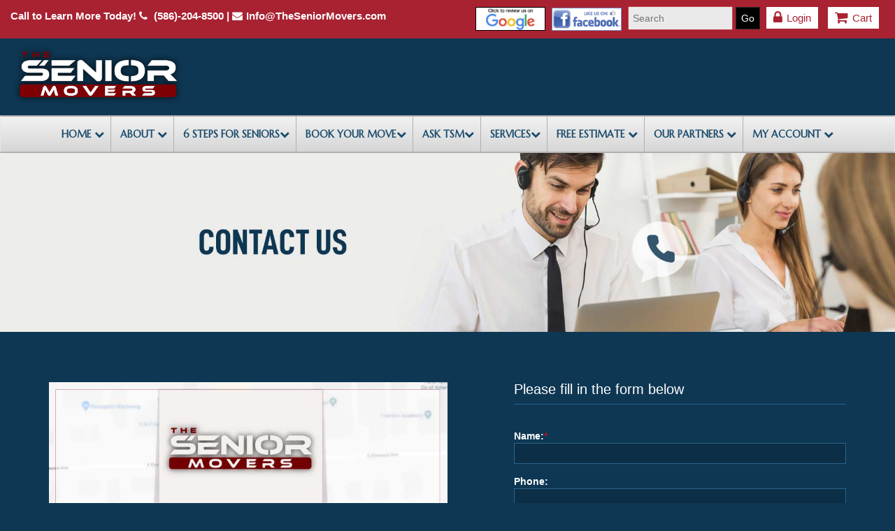

--- FILE ---
content_type: text/html; charset=utf-8
request_url: https://theseniormovers.com/index.aspx?Pg=Contact-Us
body_size: 38565
content:


<!DOCTYPE html>

<html xmlns="http://www.w3.org/1999/xhtml" lang="en">
<head>
        <!-- Facebook Pixel Code -->
        <script>
            !function (f, b, e, v, n, t, s) {
                if (f.fbq) return; n = f.fbq = function () {
                    n.callMethod ?
                        n.callMethod.apply(n, arguments) : n.queue.push(arguments)
                };
                if (!f._fbq) f._fbq = n; n.push = n; n.loaded = !0; n.version = '2.0';
                n.queue = []; t = b.createElement(e); t.async = !0;
                t.src = v; s = b.getElementsByTagName(e)[0];
                s.parentNode.insertBefore(t, s)
            }(window, document, 'script',
                'https://connect.facebook.net/en_US/fbevents.js');
            fbq('init', '546949053885907');
            fbq('track', 'PageView');
        </script>
        <noscript>
            <img height="1" width="1"
                src="https://www.facebook.com/tr?id=546949053885907&ev=PageView
		&noscript=1" />
        </noscript>
        <!-- End Facebook Pixel Code -->

        <!-- Google Tag Manager -->
        <script>(function (w, d, s, l, i) {
                w[l] = w[l] || []; w[l].push({
                    'gtm.start':
                        new Date().getTime(), event: 'gtm.js'
                }); var f = d.getElementsByTagName(s)[0],
                    j = d.createElement(s), dl = l != 'dataLayer' ? '&l=' + l : ''; j.async = true; j.src =
                        'https://www.googletagmanager.com/gtm.js?id=' + i + dl; f.parentNode.insertBefore(j, f);
            })(window, document, 'script', 'dataLayer', 'GTM-TV2CJMX');</script>
        <!-- End Google Tag Manager -->
        <title>
	Contact | Professional Movers | Free Price Quote in Michigan
</title><link rel="shortcut icon" type="image/x-icon" href="the-senior-movers-troy-mi.ico" /><meta http-equiv="Content-Type" content="text/html; charset=utf-8" /><meta name="viewport" content="width=device-width, initial-scale=1" /><link href="css/bootstrap.min-1.css" rel="stylesheet" /><link href="https://maxcdn.bootstrapcdn.com/font-awesome/4.7.0/css/font-awesome.min.css" rel="stylesheet" /><link rel="stylesheet" href="//fonts.googleapis.com/css?family=Arial|Material+Icons|Arvo:400,700" type="text/css" /><link rel="stylesheet" href="//fonts.googleapis.com/css?family=Marcellus+SC" type="text/css" /><link href="css/owl.carousel.css" rel="stylesheet" /><link href="css/owl.theme.css" rel="stylesheet" /><link href="css/mystylesheet-08.css" rel="stylesheet" /><link href="popup-note-n.css" rel="stylesheet" /><link href="css/glightbox.css" rel="stylesheet" />
    <style>
        .row-flex {
            display: flex;
            align-items: center;
        }

        .padding-logo {
            padding: 0px;
        }

        @media(max-width:767px) {
            .row-flex {
                display: block
            }

            .padding-logo {
                padding-top: 10px;
            }
        }
    </style>
    

    
    <meta property="og:site_name" content="The Senior Movers" />
    <meta property="og:type" content="website" />
    <meta property="og:title" content="The Senior Movers" />
    <meta property="og:description" content="The Senior Movers" />
    <meta property="og:url" content="https://theseniormovers.com/index.aspx" />
    <meta property="og:url" content="https://www.theseniormovers.com/index.aspx" />
    <meta property="og:image" content="https://theseniormovers.com/images/the-senior-movers-in-troy-michigan.png" />
    <meta name="description" content="Contact The Senior Movers for any of your requirements in Relocation / Moving Services. Get a free price quote today!" /><meta name="keywords" content="Contact The Senior Movers, Professional Movers, Free Price Quote, Michigan" /></head>
<body>
    
    <!-- Google Tag Manager (noscript) -->
    <noscript>
        <iframe src="https://www.googletagmanager.com/ns.html?id=GTM-TV2CJMX"
            height="0" width="0" style="display: none; visibility: hidden"></iframe>
    </noscript>
    <!-- End Google Tag Manager (noscript) -->
    <form name="aspnetForm" method="post" action="./index.aspx?Pg=Contact-Us" onsubmit="javascript:return WebForm_OnSubmit();" id="aspnetForm">
<div>
<input type="hidden" name="__EVENTTARGET" id="__EVENTTARGET" value="" />
<input type="hidden" name="__EVENTARGUMENT" id="__EVENTARGUMENT" value="" />
<input type="hidden" name="__VIEWSTATE" id="__VIEWSTATE" value="/[base64]" />
</div>

<script type="text/javascript">
//<![CDATA[
var theForm = document.forms['aspnetForm'];
if (!theForm) {
    theForm = document.aspnetForm;
}
function __doPostBack(eventTarget, eventArgument) {
    if (!theForm.onsubmit || (theForm.onsubmit() != false)) {
        theForm.__EVENTTARGET.value = eventTarget;
        theForm.__EVENTARGUMENT.value = eventArgument;
        theForm.submit();
    }
}
//]]>
</script>


<script src="/WebResource.axd?d=EHwpOfypjC7xMXx9IBxYd6Gj860zH_3ILGWO0SnkXn7bhjTwUAiXOG3Fy9UCG_rvrzbIbRwMeBm7CFJKYYioGNYpeqDo8KGunF9cW-kntRE1&amp;t=638901629280000000" type="text/javascript"></script>


<script src="/WebResource.axd?d=3wggUG33cbXwZl0m1Hjk_Xs5XRFP10deDoSdakKsnjYgWzDSp89M-azDgS-ANJAEkJquQhgrp_Ghz1rEUQkBC5FWDYnCSB0e--yTPb9ogBQYTck3x2owVh1R6NZAnStZ0&amp;t=638901629280000000" type="text/javascript"></script>
<script type="text/javascript">
//<![CDATA[
function WebForm_OnSubmit() {
if (typeof(ValidatorOnSubmit) == "function" && ValidatorOnSubmit() == false) return false;
return true;
}
//]]>
</script>

<div>

	<input type="hidden" name="__VIEWSTATEGENERATOR" id="__VIEWSTATEGENERATOR" value="90059987" />
	<input type="hidden" name="__EVENTVALIDATION" id="__EVENTVALIDATION" value="/wEdAAuWb2UR0eKkc0EGA39vt3BdHU+3tGyWctMKg2mrLLCrHHw20L96cnQD2CnXYSOU6hlsgTu568y/[base64]" />
</div>
        <div>
            <!-- Top Header -->
            <div class="topheader">
                <div class="container-fluid">
                    <div class="row">
                        <div class="col-lg-6 col-md-4 col-sm-4 col-xs-12">
                            <div class="tsm-info">
                                <span class="ndisp-sm">Call to Learn More Today!</span> <span><i class="fa fa-phone"></i>
                                    <!--(800)-345-1006 or -->
                                    (586)-204-8500</span> |
                                <br class="visible-sm visible-md" />
                                <span><i class="fa fa-envelope"></i>Info@TheSeniorMovers.com</span>
                            </div>
                        </div>
                        <div class="col-lg-6 col-md-8 col-sm-8 col-xs-12">
                            <div class="signup-wrap">
                                <div>
                                    <ul class="slinks">
                                        <li><a href="https://g.page/TheSeniorMovers/review?rc" title="Find The Senior Movers on Facebook" target="_blank">
                                            <img src="https://theseniormovers.com/Images/Google-Review-for-tsm.png" alt="Review The Senior Movers on Google" class="brdrg" /></a></li>
                                        <li>
                                            <a href="https://www.facebook.com/TheSeniorMovers" title="Find The Senior Movers on Facebook" target="_blank">
                                                <img src="https://theseniormovers.com/Images/find-the-senior-movers-on-facebook-2.png" alt="Find The Senior Movers on Facebook" /></a>
                                        </li>
                                    </ul>
                                </div>
                                <div>
                                    <div id="ctl00_search_panelsearch" onkeypress="javascript:return WebForm_FireDefaultButton(event, &#39;ctl00_search_btnsearch&#39;)">
	
    <div class="form-horizontal">
        <div class="form-group">
            <input name="ctl00$search$txtsearch" type="text" id="ctl00_search_txtsearch" class="search-box" placeholder="Search" /> <a id="ctl00_search_btnsearch" class="search-btn" href="javascript:__doPostBack(&#39;ctl00$search$btnsearch&#39;,&#39;&#39;)">Go</a>
        </div>
    </div>

</div>

                                </div>
                                <div class="signindiv hidden-xs">
                                    <ul>
                                        
                                        <li><a href="https://theseniormovers.com/register.aspx?Pg=Login" target="_top" title="Login"><i class="fa fa-lock" aria-hidden="true"></i>Login</a></li>
                                        
                                        <li><a href="https://theseniormovers.com/Cart.aspx" target="_top" title="Cart"><i class="fa fa-shopping-cart" aria-hidden="true"></i>Cart</a></li>
                                    </ul>
                                </div>
                            </div>
                        </div>
                    </div>
                </div>
            </div>

            
            <div class="logo">
                <div class="container-fluid">
                    <div class="row row-flex">
                        <div class="col-sm-3 col-sm-offset-0 col-lg-3 col-lg-offset-0 col-md-3 col-md-offset-0 col-xs-6 col-xs-offset-3 padding-logo">
                            <a href="https://theseniormovers.com/index.aspx" title="The Senior Movers in Michigan">
                                <img src="https://theseniormovers.com/Images/the-senior-movers-in-troy-michigan-n.png" id="logoimg" class="img-responsive" alt="The Senior Movers in Michigan" /></a>
                        </div>
                        <div class="col-sm-9 col-xs-12 visible-sm visible-xs spacer-lsm mobile-banner">
                            <div class="col-sm-4 col-xs-4 top-block-m">
                            </div>
                            <div class="col-sm-4 col-xs-4 top-block-m">
                               
                            </div>
                            <div class="col-sm-4 col-xs-4 top-block-m">
                            </div>
                        </div>
                        <div class="col-sm-12 col-lg-9 col-md-9 col-xs-12 hidden-xs hidden-sm member" style="text-align: right!important">
                        </div>
                    </div>
                </div>
            </div>

            <div class="clearfix"></div>

            
            <div class="navbarmenu">
                <nav class="navbar navbar-default the-nav">
                    <div>
                        <!-- Brand and toggle get grouped for better mobile display -->
                        <div class="navbar-header">
                            <button type="button" class="navbar-toggle collapsed" data-toggle="collapse" data-target=".bs-example-navbar-collapse-1" aria-expanded="false">
                                <p id="leftm">Click Here For Full Menu</p>
                                <p id="rightm">
                                    <span class="sr-only">Toggle navigation</span>
                                    <span class="icon-bar"></span>
                                    <span class="icon-bar"></span>
                                    <span class="icon-bar"></span>
                                </p>
                            </button>
                        </div>
                        <!--Navbar header-->
                        <!-- Collect the nav links, forms, and other content for toggling -->
                        <div class="collapse navbar-collapse bs-example-navbar-collapse-1 nav-xs " id="menu">
                            <ul class="nav navbar-nav">
                                <li><a href="https://theseniormovers.com/index.aspx" target="_top" title="HOME">HOME <span class="fa fa-chevron-down"></span></a></li>
                                <li class="dropdown">
                                    <a href="#" target="_top" class="dropdown-toggle" data-toggle="dropdown" title="ABOUT US">ABOUT <span class="fa fa-chevron-down"></span></a>
                                    <ul class="dropdown-menu">
                                        <li><a href="https://theseniormovers.com/index.aspx?Pg=About-Us" target="_top" title="ABOUT US">ABOUT US</a></li>
                                        <li><a href="https://theseniormovers.com/team-bio.aspx" target="_top" title="Our Team">OUR TEAM</a></li>
                                         <li><a href="https://theseniormovers.com/brand-ambassadors.aspx" target="_top" title="BRAND AMBASSADORS">BRAND AMBASSADORS</a></li>
                                        <li><a href="https://theseniormovers.com/reviews.aspx" title="REVIEWS">REVIEWS</a></li>
                                        <li><a href="https://theseniormovers.com/careers.aspx" title="CAREERS">CAREERS</a></li>
                                        <li><a href="https://theseniormovers.com/Top20/">TOP 20 REASONS TO HIRE US</a></li>
                                        <li><a href="https://theseniormovers.com/index.aspx?Pg=Contact-Us">CONTACT US</a></li>
                                    </ul>
                                </li>
                                <li><a href="https://theseniormovers.com/six-steps-for-seniors.aspx" title="Six Steps for Seniors">6 STEPS FOR SENIORS<span class="fa fa-chevron-down"></span></a></li>
                                 <li><a href="https://theseniormovers.com/Book-Our-Relocation-Service.aspx" target="_top" title="BOOK YOUR MOVE">BOOK YOUR MOVE<span class="fa fa-chevron-down"></span></a></li>
                                <li><a href="https://theseniormovers.com/index.aspx?Pg=Ask-TSM" title="ASK TSM">ASK TSM<span class="fa fa-chevron-down"></span></a></li>
                                 <li class="dropdown"><a href="#" target="_top" class="dropdown-toggle" data-toggle="dropdown" role="button" aria-haspopup="true" aria-expanded="false" title="SERVICES">SERVICES<span class="fa fa-chevron-down"></span></a>
                                    <ul class="dropdown-menu">
                                        <li><a href="https://theseniormovers.com/index.aspx?Pg=Services">Services We Provide</a></li>
                                        <li><a href="https://theseniormovers.com/released-value-protection.aspx">Released Value Protection</a></li>
                                        <li><a href="https://theseniormovers.com/pdf/TSM-Client-Claim-Form-1.pdf" target="_blank" title="Client Claim Form">Client Claim Form</a></li>
                                    </ul>
                                </li>
                                <li><a href="https://theseniormovers.com/request-estimate.aspx" title="FREE ESTIMATE">FREE ESTIMATE <span class="fa fa-chevron-down"></span></a></li>
                                <li class="dropdown"><a href="https://theseniormovers.com/senior-community-partners.aspx" target="_top" title="Community Partners" class="dropdown-toggle">OUR PARTNERS <span class="fa fa-chevron-down"></span></a>
                                    <ul class="dropdown-menu">
                                        <li><a href="https://theseniormovers.com/senior-community-partners.aspx?Pg=Details&SPg=American-House&PCode=1" title="American House">American House</a></li>
                                        <li><a href="https://theseniormovers.com/senior-community-partners.aspx?Pg=Details&SPg=Oakmont-Communities&PCode=3" title="Oakmont Communities">Oakmont Communities</a></li>
                                        <li><a href="https://theseniormovers.com/senior-community-partners.aspx?Pg=Details&SPg=Town-Village&PCode=1" title="Town Village Grace MGMT Inc">Town Village</a></li>
                                        <li><a href="https://theseniormovers.com/senior-community-partners.aspx?Pg=Details&SPg=Shorehaven-Grace&PCode=1" title="Shorehaven Grace MGMT Inc">Shorehaven</a></li>
                                        <li><a href="https://theseniormovers.com/senior-community-partners.aspx?Pg=Details&SPg=All-Seasons&PCode=3" title="Westwood Inn">All Seasons</a></li>
                                        <li><a href="senior-community-partners.aspx?Pg=Details&SPg=Allegria-Village&PCode=2" target="_top" title="Allegria Village">Allegria Village</a></li>
                                    </ul>
                                </li>
                                
                                <li class="visible-xs"><a href="https://theseniormovers.com/register.aspx?Pg=Login" target="_top" title="Login">Login <span class="fa fa-chevron-down"></span></a></li>
                                
                                <li class="visible-xs"><a href="https://theseniormovers.com/Cart.aspx" target="_top" title="Cart">Cart <span class="fa fa-chevron-down"></span></a></li>
                                <li><a href="https://theseniormovers.com/My-Account.aspx" target="_top" title="My Account">My Account <span class="fa fa-chevron-down"></span></a></li>
                            </ul>
                        </div>
                        <!-- /.navbar-collapse -->
                    </div>
                    <!-- /.container-fluid -->
                </nav>
            </div>
            <div class="clearfix"></div>

            
            
    
    <div>
        
        
        <div>
            <img src="Images/Header/contact-the-senior-movers.jpg" class="img-responsive center-block" alt="Contact-Us" />
        </div>
        <div class="spacer-sm1"></div>
        
        <div class="spacer-sm1"></div>
        <div class="minpght">
            <div class="container">
                <div class='spacer-sm'></div>
                <div>
                    <div class="col-sm-6 col-xs-12  no-paddding">
                        <img src="Images/the-senior-movers-information-3.jpg" class="img-responsive center-block" alt="The Senior Movers in Dr.Troy, MI" />
                    </div>
                    <div class="col-sm-1"></div>
                    <div class="col-sm-5 col-xs-12">
                        <div class="spacer-sm1 visible-xs"></div>
                        


    <ContentTemplate>
        <div id="ctl00_CenterSection_contactus_pnlcontact" onkeypress="javascript:return WebForm_FireDefaultButton(event, &#39;ctl00_CenterSection_contactus_btnsubmit&#39;)">
	
            <div class="form-horizontal">
                <div class="form-group">
                    <p class="sub-header">Please fill in the form below</p>
                </div>
                <div class="spacer"></div>
                <span id="ctl00_CenterSection_contactus_DispMsg" class="redclr h4"></span>
                <div class="spacer"></div>
                <div class="form-group">
                    <span id="ctl00_CenterSection_contactus_LblFname" class="txt-clr"><b>Name:</b><span class="redclr">*</span></span>
                    <input name="ctl00$CenterSection$contactus$txtname" type="text" id="ctl00_CenterSection_contactus_txtname" class="form-control" onpaste="return false" />
                    <span id="ctl00_CenterSection_contactus_reqtxtname" class="redclr" style="color:#FF5B5B;font-weight:bold;display:none;">Name field is required.</span>
                    <span id="ctl00_CenterSection_contactus_ctl00" style="color:Red;display:none;">URLs not allowed</span>
                </div>
                <div class="form-group">
                    <span id="ctl00_CenterSection_contactus_lblphone" class="txt-clr"><b>Phone:</b></span>
                    <input name="ctl00$CenterSection$contactus$txtphone" type="text" id="ctl00_CenterSection_contactus_txtphone" class="form-control" onpaste="return false" />
                </div>
                <div class="form-group">
                    <span id="ctl00_CenterSection_contactus_lblemail" class="txt-clr"><b>Email:</b><span class="redclr">*</span></span>
                    <input name="ctl00$CenterSection$contactus$txtemail" type="text" id="ctl00_CenterSection_contactus_txtemail" class="form-control" onpaste="return false" />
                    <span id="ctl00_CenterSection_contactus_RequiredFieldValidator1" class="redclr" style="color:#FF5B5B;font-weight:bold;display:none;">Email field is required.</span>
                    <span id="ctl00_CenterSection_contactus_RegularExpressionValidator1" style="color:Red;display:none;">Invalid Email Id Format</span>
                </div>
                <div class="form-group">
                    <span id="ctl00_CenterSection_contactus_lblcomments" class="txt-clr"><b>Comments:</b><span class="redclr">*</span></span>
                    <textarea name="ctl00$CenterSection$contactus$txtmessage" rows="2" cols="20" id="ctl00_CenterSection_contactus_txtmessage" class="form-control">
</textarea>
                    <span id="ctl00_CenterSection_contactus_RequiredFieldValidator2" class="redclr" style="color:#FF5B5B;font-weight:bold;display:none;">Comments field is required.</span>
                    <span id="ctl00_CenterSection_contactus_ctl01" style="color:#FF5B5B;font-weight:bold;display:none;">Invalid Message Input! URLs not allowed!</span>
                    <span id="ctl00_CenterSection_contactus_lblmerror" style="color:#FF5B5B;font-weight:bold;"></span>
                </div>
                <div class="form-group">
                   
                    <input id="ctl00_CenterSection_contactus_chkpolicy" type="checkbox" name="ctl00$CenterSection$contactus$chkpolicy" />&nbsp;<span id="ctl00_CenterSection_contactus_lblp" class="txt-clr">I would like to receive correspondence from The Senior Movers regarding updates, scheduling, communication, and offers available to me.</span>
                    <div id="ctl00_CenterSection_contactus_Pnlpolicy">
		
                        <p class="ppolicytxt">Checkout our <a class="plink" href="privacy-policy.aspx" target="_blank" title="Privacy Policy">Privacy Policy</a> here.</p>
                    
	</div>
                </div>
                <div class="form-group">
                    <p class="sub-header">Verification</p>
                    <span id="ctl00_CenterSection_contactus_lbl1" class="txt-clr"><b>Please enter any two digits</b><span class="redclr">*</span></span>
                    <input name="ctl00$CenterSection$contactus$verifytxt" type="text" maxlength="2" id="ctl00_CenterSection_contactus_verifytxt" class="form-control" onpaste="return false" />
                    <span id="ctl00_CenterSection_contactus_lbltxt" class="txt-clr">Example: 12</span>
                    <span id="ctl00_CenterSection_contactus_RequiredFieldValidator3" class="redclr" style="color:#FF5B5B;font-weight:bold;display:none;">This field is required.</span>
                    <span id="ctl00_CenterSection_contactus_ctl02" style="color:#FF5B5B;font-weight:bold;display:none;">Incorrect Format</span>
                    <input name="ctl00$CenterSection$contactus$txtValForm" type="text" id="ctl00_CenterSection_contactus_txtValForm" class="hidden" autocomplete="off" />
                </div>
                <div class="form-group">
                    <input type="submit" name="ctl00$CenterSection$contactus$btnsubmit" value="SUBMIT" onclick="javascript:WebForm_DoPostBackWithOptions(new WebForm_PostBackOptions(&quot;ctl00$CenterSection$contactus$btnsubmit&quot;, &quot;&quot;, true, &quot;Contact&quot;, &quot;&quot;, false, false))" id="ctl00_CenterSection_contactus_btnsubmit" class="button-submit" />
                </div>
            </div>
        
</div>
    


                    </div>
                </div>
            </div>
        </div>
        <div class="spacer-sm1"></div>
    </div>

    
            

            <div class="clearfix"></div>

            
            <div class="footer-wrap">
                <div class="container-fluid">
                    <div class="row">
                        <div class="col-sm-12 col-md-12 col-lg-12 col-xs-12 whiclr">
                            <div class="footerimg text-center">
                                <img src="//theseniormovers.com/Images/visa.jpg" alt="Visa" class="img-responsive th1" />
                                <img src="//theseniormovers.com/Images/master-card.jpg" class="img-responsive th1" alt="Master card" />
                                <img src="//theseniormovers.com/Images/discover-network.jpg" alt="Discover Network" class="img-responsive th1" />
                                <img src="//theseniormovers.com/Images/american-express.jpg" alt="American Express" class="img-responsive th1" />

                                <!-- (c) 2005, 2020. Authorize.Net is a registered trademark of CyberSource Corporation -->
                                <div class="inlineblock">
                                    <div class="AuthorizeNetSeal">
                                        <script type="text/javascript" language="javascript">var ANS_customer_id = "80cdbbd5-f99a-4c16-8fd8-5480704ec3c2";</script>
                                        <script type="text/javascript" language="javascript" src="//verify.authorize.net:443/anetseal/seal.js"></script>
                                        <style>
                                            div.AuthorizeNetSeal {
                                                text-align: center;
                                                margin: auto;
                                            }
                                        </style>
                                    </div>
                                    <div>
                                        <span id="siteseal">
                                            <script async type="text/javascript" src="https://seal.godaddy.com/getSeal?sealID=j0nfDN0Q0IGQklNLTGrHdfbfVGTCifDkzuNj3ghDI6PyEqV2V8he91fHkFlx"></script>
                                        </span>
                                    </div>
                                </div>

                            </div>
                            <div class="row text-center copyright">
                                <p>Copyright &copy; 2026 The Senior Movers. All rights reserved. | <a class="flink" href="https://theseniormovers.com/privacy-policy.aspx" target="_top" title="Privacy Policy">Privacy Policy</a></p>
                            </div>
                        </div>
                    </div>
                </div>
            </div>
        </div>
    
<script type="text/javascript">
//<![CDATA[
var Page_Validators =  new Array(document.getElementById("ctl00_CenterSection_contactus_reqtxtname"), document.getElementById("ctl00_CenterSection_contactus_ctl00"), document.getElementById("ctl00_CenterSection_contactus_RequiredFieldValidator1"), document.getElementById("ctl00_CenterSection_contactus_RegularExpressionValidator1"), document.getElementById("ctl00_CenterSection_contactus_RequiredFieldValidator2"), document.getElementById("ctl00_CenterSection_contactus_ctl01"), document.getElementById("ctl00_CenterSection_contactus_RequiredFieldValidator3"), document.getElementById("ctl00_CenterSection_contactus_ctl02"));
//]]>
</script>

<script type="text/javascript">
//<![CDATA[
var ctl00_CenterSection_contactus_reqtxtname = document.all ? document.all["ctl00_CenterSection_contactus_reqtxtname"] : document.getElementById("ctl00_CenterSection_contactus_reqtxtname");
ctl00_CenterSection_contactus_reqtxtname.controltovalidate = "ctl00_CenterSection_contactus_txtname";
ctl00_CenterSection_contactus_reqtxtname.errormessage = "Name field is required.";
ctl00_CenterSection_contactus_reqtxtname.display = "Dynamic";
ctl00_CenterSection_contactus_reqtxtname.validationGroup = "Contact";
ctl00_CenterSection_contactus_reqtxtname.evaluationfunction = "RequiredFieldValidatorEvaluateIsValid";
ctl00_CenterSection_contactus_reqtxtname.initialvalue = "";
var ctl00_CenterSection_contactus_ctl00 = document.all ? document.all["ctl00_CenterSection_contactus_ctl00"] : document.getElementById("ctl00_CenterSection_contactus_ctl00");
ctl00_CenterSection_contactus_ctl00.controltovalidate = "ctl00_CenterSection_contactus_txtname";
ctl00_CenterSection_contactus_ctl00.errormessage = "URLs not allowed";
ctl00_CenterSection_contactus_ctl00.display = "Dynamic";
ctl00_CenterSection_contactus_ctl00.validationGroup = "Contact";
ctl00_CenterSection_contactus_ctl00.evaluationfunction = "CustomValidatorEvaluateIsValid";
var ctl00_CenterSection_contactus_RequiredFieldValidator1 = document.all ? document.all["ctl00_CenterSection_contactus_RequiredFieldValidator1"] : document.getElementById("ctl00_CenterSection_contactus_RequiredFieldValidator1");
ctl00_CenterSection_contactus_RequiredFieldValidator1.controltovalidate = "ctl00_CenterSection_contactus_txtemail";
ctl00_CenterSection_contactus_RequiredFieldValidator1.errormessage = "Email field is required.";
ctl00_CenterSection_contactus_RequiredFieldValidator1.display = "Dynamic";
ctl00_CenterSection_contactus_RequiredFieldValidator1.validationGroup = "Contact";
ctl00_CenterSection_contactus_RequiredFieldValidator1.evaluationfunction = "RequiredFieldValidatorEvaluateIsValid";
ctl00_CenterSection_contactus_RequiredFieldValidator1.initialvalue = "";
var ctl00_CenterSection_contactus_RegularExpressionValidator1 = document.all ? document.all["ctl00_CenterSection_contactus_RegularExpressionValidator1"] : document.getElementById("ctl00_CenterSection_contactus_RegularExpressionValidator1");
ctl00_CenterSection_contactus_RegularExpressionValidator1.controltovalidate = "ctl00_CenterSection_contactus_txtemail";
ctl00_CenterSection_contactus_RegularExpressionValidator1.errormessage = "Invalid Email Id Format";
ctl00_CenterSection_contactus_RegularExpressionValidator1.display = "Dynamic";
ctl00_CenterSection_contactus_RegularExpressionValidator1.validationGroup = "Contact";
ctl00_CenterSection_contactus_RegularExpressionValidator1.evaluationfunction = "RegularExpressionValidatorEvaluateIsValid";
ctl00_CenterSection_contactus_RegularExpressionValidator1.validationexpression = "\\w+([-+.\']\\w+)*@\\w+([-.]\\w+)*\\.\\w+([-.]\\w+)*";
var ctl00_CenterSection_contactus_RequiredFieldValidator2 = document.all ? document.all["ctl00_CenterSection_contactus_RequiredFieldValidator2"] : document.getElementById("ctl00_CenterSection_contactus_RequiredFieldValidator2");
ctl00_CenterSection_contactus_RequiredFieldValidator2.controltovalidate = "ctl00_CenterSection_contactus_txtmessage";
ctl00_CenterSection_contactus_RequiredFieldValidator2.errormessage = "Comments field is required.";
ctl00_CenterSection_contactus_RequiredFieldValidator2.display = "Dynamic";
ctl00_CenterSection_contactus_RequiredFieldValidator2.validationGroup = "Contact";
ctl00_CenterSection_contactus_RequiredFieldValidator2.evaluationfunction = "RequiredFieldValidatorEvaluateIsValid";
ctl00_CenterSection_contactus_RequiredFieldValidator2.initialvalue = "";
var ctl00_CenterSection_contactus_ctl01 = document.all ? document.all["ctl00_CenterSection_contactus_ctl01"] : document.getElementById("ctl00_CenterSection_contactus_ctl01");
ctl00_CenterSection_contactus_ctl01.controltovalidate = "ctl00_CenterSection_contactus_txtmessage";
ctl00_CenterSection_contactus_ctl01.errormessage = "Invalid Message Input! URLs not allowed!";
ctl00_CenterSection_contactus_ctl01.display = "Dynamic";
ctl00_CenterSection_contactus_ctl01.validationGroup = "Contact";
ctl00_CenterSection_contactus_ctl01.evaluationfunction = "CustomValidatorEvaluateIsValid";
var ctl00_CenterSection_contactus_RequiredFieldValidator3 = document.all ? document.all["ctl00_CenterSection_contactus_RequiredFieldValidator3"] : document.getElementById("ctl00_CenterSection_contactus_RequiredFieldValidator3");
ctl00_CenterSection_contactus_RequiredFieldValidator3.controltovalidate = "ctl00_CenterSection_contactus_verifytxt";
ctl00_CenterSection_contactus_RequiredFieldValidator3.errormessage = "This field is required.";
ctl00_CenterSection_contactus_RequiredFieldValidator3.display = "Dynamic";
ctl00_CenterSection_contactus_RequiredFieldValidator3.validationGroup = "Contact";
ctl00_CenterSection_contactus_RequiredFieldValidator3.evaluationfunction = "RequiredFieldValidatorEvaluateIsValid";
ctl00_CenterSection_contactus_RequiredFieldValidator3.initialvalue = "";
var ctl00_CenterSection_contactus_ctl02 = document.all ? document.all["ctl00_CenterSection_contactus_ctl02"] : document.getElementById("ctl00_CenterSection_contactus_ctl02");
ctl00_CenterSection_contactus_ctl02.controltovalidate = "ctl00_CenterSection_contactus_verifytxt";
ctl00_CenterSection_contactus_ctl02.errormessage = "Incorrect Format";
ctl00_CenterSection_contactus_ctl02.display = "Dynamic";
ctl00_CenterSection_contactus_ctl02.validationGroup = "Contact";
ctl00_CenterSection_contactus_ctl02.evaluationfunction = "RegularExpressionValidatorEvaluateIsValid";
ctl00_CenterSection_contactus_ctl02.validationexpression = "^\\d{2}$";
//]]>
</script>


<script type="text/javascript">
//<![CDATA[

var Page_ValidationActive = false;
if (typeof(ValidatorOnLoad) == "function") {
    ValidatorOnLoad();
}

function ValidatorOnSubmit() {
    if (Page_ValidationActive) {
        return ValidatorCommonOnSubmit();
    }
    else {
        return true;
    }
}
        //]]>
</script>
</form>

    <script src="https://theseniormovers.com/js/jquery.min.js"></script>
    <script src="https://theseniormovers.com/js/bootstrap.min.js"></script>
    <script src="https://theseniormovers.com/js/owl.carousel.js"></script>
    <script src="https://theseniormovers.com/js/glightbox.min.js"></script>
    
    <script>
        $(document).ready(function () {
            $('img').on('click', function () {
                $("#showImg").empty();
                var cimage = $(this).attr("src");
                $("#showImg").append("<img class='img-responsive center-block' src='" + cimage + "' /><br />");
            })
        });

        $(document).ready(function () {
            $("#myCarousel").carousel({
                interval: 8000,
                pause: false
            });
        });
    </script>
    <script src="js/jquery.maskedinput.min.js"></script>
    <script>
        $(document).ready(function () {
            $(document.getElementById('ctl00_CenterSection_contactus_txtphone')).mask("(999) 999-9999");

        });
    </script>
    <script src="js/wow.min.js"></script>
    <script>
        new WOW().init();
    </script>
    
    <script type="text/javascript">
        var $zoho = $zoho || {}; $zoho.salesiq = $zoho.salesiq ||
            { widgetcode: "15c92a3c9764f3fbda330e7d13dbe1cd313f6268b6dd7c2a17b31c15db940aa6c4765b84c4750064f8c78db15becc7fb", values: {}, ready: function () { } };
        var d = document; s = d.createElement("script"); s.type = "text/javascript"; s.id = "zsiqscript"; s.defer = true;
        s.src = "https://salesiq.zoho.com/widget"; t = d.getElementsByTagName("script")[0]; t.parentNode.insertBefore(s, t); d.write("<div id='zsiqwidget'></div>");
    </script>

    <script>
         
        (function (i, s, o, g, r, a, m) {
            i['GoogleAnalyticsObject'] = r; i[r] = i[r] || function () {
                (i[r].q = i[r].q || []).push(arguments)
            }, i[r].l = 1 * new Date(); a = s.createElement(o),
                m = s.getElementsByTagName(o)[0]; a.async = 1; a.src = g; m.parentNode.insertBefore(a, m)
        })(window, document, 'script', '//www.google-analytics.com/analytics.js', 'ga');
        ga('create', 'UA-75259902-1', 'auto');
        ga('send', 'pageview');
        

        function isTouchDevice() {
            return true == ("ontouchstart" in window || window.DocumentTouch && document instanceof DocumentTouch);
        }

        if (isTouchDevice() === true) {
            //your logic for touch device
        }
        else {
            //your logic for non touch device
            $('.dropdown').on('mouseenter mouseleave click tap', function () {
                $(this).toggleClass("open");
            });
        }
    </script>

    <script>
        if (navigator.userAgent.match(/(iPhone|iPod|iPad)/i)) {
            $(document).on('touchstart.dropdown.data-api', '.dropdown-submenu > a', function (event) {
                event.preventDefault();
                event.stopPropagation();
                $(this).parent().siblings().removeClass('open');
                $(this).parent().toggleClass('open');
            });
        }
        else if (navigator.userAgent.match(/(Android)/i)) {
            $(document).on('touchstart.dropdown.data-api', '.dropdown-submenu > a', function (event) {
                event.preventDefault();
            });
        }

        $(document).ready(function () {
            $('ul.dropdown-menu [data-toggle=dropdown]').on('click', function (event) {
                event.preventDefault();
                event.stopPropagation();
                $(this).parent().siblings().removeClass('open');
                $(this).parent().toggleClass('open');
            });

            $(function () {
                $("li.dropdown-submenu").hover(function () {
                    $(this).addClass('open');
                },
                    function () {
                        $(this).removeClass('open');
                    });
            });
        });
    </script>
    <script>
        const glightboxm = GLightbox({
            selector: '.glightboxm'
        });

        const glightboxm1 = GLightbox({
            selector: '.glightboxm1'
        });
    </script>
</body>
</html>


--- FILE ---
content_type: text/css
request_url: https://theseniormovers.com/css/owl.theme.css
body_size: 2423
content:
/*
* 	Owl Carousel Owl Demo Theme 
*	v1.3.3
*/

.owl-theme .owl-controls {
    /*margin-top: 10px;*/
    text-align: center;
}

    /* Styling Next and Prev buttons */

    .owl-theme .owl-controls .owl-buttons div {
        color: #000;
        display: inline-block;
        zoom: 1;
        *display: inline; /*IE7 life-saver */
        margin: 55px 0px 0px;
        padding: 14px 0px 0;
        font-size: 30px;
        -webkit-border-radius: 30px;
        -moz-border-radius: 30px;
        border-radius: 30px;
        /*background: #869791;*/
        filter: Alpha(Opacity=50); /*IE7 fix*/
        opacity: 1;
    }

.owl-prev {
    position: absolute;
    left: 0;
    top: 30%;
}

.owl-next {
    position: absolute;
    right: 0;
    top: 30%;
}

/* Clickable class fix problem with hover on touch devices */
/* Use it for non-touch hover action */
.owl-theme .owl-controls.clickable .owl-buttons div:hover {
    filter: Alpha(Opacity=100); /*IE7 fix*/
    opacity: 1;
    text-decoration: none;
}

/* Styling Pagination*/

.owl-theme .owl-controls .owl-pagination {
    position: absolute;
    bottom: 0px;
    width: 100%;
    margin: 0px auto;
}

.owl-theme .owl-controls .owl-page {
    display: inline-block;
    zoom: 1;
    *display: inline; /*IE7 life-saver */
}

    .owl-theme .owl-controls .owl-page span {
        display: block;
        width: 30px;
        height: 5px;
        margin: 5px 7px;
        filter: Alpha(Opacity=90);
        opacity: 0.9;
        background: #000;
    }




    .owl-theme .owl-controls .owl-page.active span,
    .owl-theme .owl-controls.clickable .owl-page:hover span {
        filter: Alpha(Opacity=100); /*IE7 fix*/
        opacity: 0.9;
        background: #d33a59;
    }

    /* If PaginationNumbers is true */

    .owl-theme .owl-controls .owl-page span.owl-numbers {
        height: auto;
        width: auto;
        color: #FFF;
        padding: 2px 10px;
        font-size: 12px;
        -webkit-border-radius: 30px;
        -moz-border-radius: 30px;
        border-radius: 30px;
    }

/* preloading images */
.owl-item.loading {
    min-height: 150px;
    background: url(AjaxLoader.gif) no-repeat center center;
}

@media(max-width:991px) {
    .owl-theme .owl-controls .owl-buttons div {
        margin: 20px 0px 0px;
        font-size: 20px;
    }
}


@media(max-width:500px) {
    .owl-theme .owl-controls .owl-buttons div {
        margin: -5px 0px 0px;
    }

    .owl-theme .owl-controls .owl-buttons div {
        font-size: 14px;
    }
}


--- FILE ---
content_type: text/css
request_url: https://theseniormovers.com/css/mystylesheet-08.css
body_size: 73991
content:

@font-face {
    font-family: "Rockwell";
    font-style: normal;
    font-weight: 400;
    src: url(fonts/rock.ttf) format('truetype');
}

@font-face {
    font-family: "Rockwell Std";
    font-style: normal;
    font-weight: 800;
    src: url("fonts/RockwellStd-Bold/f4e031c211b7c354c8c9b86e52978b1a.eot"), url("fonts/RockwellStd-Bold/f4e031c211b7c354c8c9b86e52978b1a.eot?#iefix") format("embedded-opentype"), url("fonts/RockwellStd-Bold/f4e031c211b7c354c8c9b86e52978b1a.woff2") format("woff2"), url("fonts/RockwellStd-Bold/f4e031c211b7c354c8c9b86e52978b1a.woff") format("woff"), url("fonts/RockwellStd-Bold/f4e031c211b7c354c8c9b86e52978b1a.ttf") format("truetype"), url("fonts/RockwellStd-Bold/f4e031c211b7c354c8c9b86e52978b1a.svg#Rockwell Std") format("svg");
}

body {
    font-family: 'Arial', sans-serif;
    /*font-weight:700;*/
    background-color: #0E3753;
    color: #fff;
}

.spacer-lsm {
    padding: 20px 15px 5px;
}

.flink, .flink:hover {
    color: #8C5F67;
    text-decoration: underline;
}



.spacer025 {
    padding-top: 25px;
}

.dropdown-content {
    display: none;
}

.dropdown-hover:hover .dropdown-content {
    display: block;
}

div.AuthorizeNetSeal {
    text-align: center;
    margin: auto;
}

.inlineblock > div {
    display: inline;
}

.divtopv {
    float: left;
    position: relative;
    /*top: -23px;*/
    width: 22%;
}

.nolpdg {
    padding-left: 0;
}

.norpdg {
    padding-right: 0;
}

.fnote {
    color: #ff2b2b;
    font-weight: 600;
    text-align: right;
    font-size: 16px;
}

.slinks {
    list-style: none;
    padding: 0;
    margin: 0;
}

    .slinks li {
        display: inline-block;
        padding-right: 5px;
    }

.brdrg {
    border: 1px solid #000;
}

.texred {
    color: red;
}

a:hover {
    color: #dadada;
}

a {
    color: #f5f5f5;
}

hr.faq {
    border-top: 1px solid #0b4166;
}

.fqheader {
    text-transform: uppercase;
}

.sub-header {
    font-size: 20px;
    line-height: 21px;
    border-bottom: 1px solid #29668E;
    padding-bottom: 10px;
    margin-bottom: 0;
}

.no-padding {
    padding-left: 0;
    padding-right: 0;
}

.redtext {
    color: #e91a31;
}


.member > div {
    display: inline-block;
    width: 33%;
    /*padding-right: 20px;*/
    padding-right: 7px;
}

    .member > div.top-block {
        padding-right: 20px;
    }

        .member > div.top-block img {
            border: 1px solid #1b5075;
        }

.member > .divtopv img {
    border: 1px solid #1b5075;
}

.imagebox {
    position: relative;
    font-family: "Rockwell Std";
}

    .imagebox > p {
        position: absolute;
        top: 2.5px;
        left: 51px;
        color: #a92231;
        font-weight: 800;
        font-size: 16px;
        letter-spacing: 0;
    }

    .imagebox p sup {
        top: -.5em;
        font-size: 60%;
    }

.glyp {
    color: #fff;
}

.pgheader {
    background: #ddebf6;
    color: #2d4255;
    font-size: 35px;
    padding: 15px 20px 15px 30px;
    line-height: 1;
    font-weight: 600;
    /* font-style: italic; */
    font-family: "Rockwell";
    text-transform: uppercase;
    letter-spacing: 1px;
    text-align: center;
}

.no-lpadding {
    padding-left: 0;
}

.no-rpadding {
    padding-right: 0;
}

.topleft {
    padding: 0px 0 0 0;
    font-size: 16px;
    line-height: 36px;
}

.topheader {
    background: #A92231;
    padding: 4px 0;
}

.tsm-info {
    font-size: 15px;
    font-weight: 600;
    padding-top: 10px;
}


.signup-wrap {
    float: right !important;
}


    .signup-wrap div {
        display: inline-block;
        padding: 0 3px;
    }

    .signup-wrap .form-group {
        margin-bottom: 0;
    }

.signindiv {
    padding-top: 5px !important;
}

    .signindiv ul {
        list-style: none;
        padding: 0;
    }

        .signindiv ul li {
            display: inline-block;
            padding: 5px 5px;
        }

            .signindiv ul li a, .signindiv ul li a:hover {
                font-size: 15px;
                text-decoration: none;
                background: #fff;
                padding: 7px 10px;
                color: #a92231;
            }

                .signindiv ul li a .fa {
                    color: #fff;
                    padding-right: 6px;
                    font-size: 20px;
                    color: #a92231;
                    position: relative;
                    top: 1px;
                }

.whiclr {
    background-color: #fff;
    text-align: center;
    border-top: 1px solid #ddd;
}

.FPImg {
    padding: 10px;
}

.no-paddding {
    padding-left: 0;
    padding-right: 0;
}

.TblFrame {
    border: 1px solid #000;
}

.member {
    padding-top: 10px;
    float: right;
    padding-left: 0;
    padding-right: 0;
}

.member {
    text-align: center;
    padding-right: 15px;
}

.tsm-info .fa {
    padding-right: 5px;
}

.transcomplt {
    background: #fff;
    color: #0e3753;
    padding: 10px;
    font-size: 21px;
    font-weight: 600;
    text-align: center;
    margin: 5pc 0 0;
}

/************
    Search
*/

.FSHead {
    color: #f4f4f4;
    font-family: Arial;
    margin: 0 0 15px;
    padding: 0;
    line-height: 38px;
    font-weight: 400;
    font-size: 36px;
}

.padding-logo {
    padding-left: 0px;
    padding-right: 10px;
    padding-top: 10px;
}

hr.style1 {
    border: 1px solid #3A637F;
    clear: both;
    display: inline-block;
    width: 45%;
    margin: 0;
}

/************
    Admin
*/

.BtnSearch {
    font-size: 12px;
    font-family: Arial, Tahoma, Verdana;
    color: #FFFFFF;
    border: 1px solid #000;
    height: 22px;
    width: 100px;
    background-color: #0E3753;
    font-weight: bold;
}

.TblColBorder {
    color: #000;
    font-size: 13px;
    font-family: Arial, Tahoma, Verdana;
    border: 1px solid #000;
    padding: 5px;
}

.CmbSSB {
    color: #000;
    font-size: 11px;
    font-family: Arial, Tahoma, Verdana;
    border: 2px solid #0E3753;
    background-color: #fff;
    height: 25px;
    width: 100%;
}

a.cs {
    background: #0E3753;
    margin-bottom: 0;
    font-size: 13px;
    font-weight: normal;
    line-height: 1.42857;
    color: #fff;
    padding: 3px 10px;
    border-radius: 2px;
}

    a.cs:hover {
        background: #0E3753;
        color: #fff;
    }

/************
    Media
*/
.media-cont {
    font-size: 19px;
    font-weight: bold;
}

.TblFrame1 {
    border: 1px solid #154d72;
}

.media-content {
    padding-bottom: 25px;
    padding-top: 10px;
    text-align: center;
    min-height: 75px;
}

/*********
    Carrres
*/

.innerborders {
    border: 1px solid #fff;
    padding: 10px;
}

.outborders {
    overflow: hidden;
    margin: 20px 0 0;
    border: 1px solid #29668E;
}

.careers-list {
    list-style: disclosure-closed;
    margin: 0;
    padding: 0 0 0 16px;
}

    .careers-list li {
        padding: 4px 0;
    }

.carrers-inner {
    padding: 20px;
    text-align: left;
}

.carrers-hdr {
    color: #fff;
    font-size: 18px;
    line-height: 30px;
    text-decoration: underline;
    font-weight: bold;
}

.carrers-form-hdr {
    color: #f4f4f4;
    padding-bottom: 0;
    font-size: 19px;
    line-height: 22px;
    font-weight: normal;
    text-decoration: underline;
    font-family: Arial;
}

.txtbr {
    width: 130px;
    background-color: #0E3753;
    color: black;
}

.preventcopy {
    -webkit-touch-callout: none;
    -webkit-user-select: none;
    -khtml-user-select: none;
    -moz-user-select: none;
    -ms-user-select: none;
    user-select: none;
}

.ddlspacer {
    padding-top: 3px;
}

/**************
    Modal Popup
*/
#myPopup .modal-body {
    padding: 10px 10px 5px;
}

#myPopup .modal {
    text-align: center;
}

#myPopup .modal-dialog {
    text-align: left;
    vertical-align: middle;
    top: 20%;
    width: 900px;
}

#myPopup .modal-body {
    position: relative;
    padding: 0px;
}

    #myPopup .modal-body .close-popup {
        position: absolute;
        z-index: 1000;
        margin-top: 20px;
    }

#myPopup .modal-content {
    border: 1px;
    background-color: transparent;
}


.topbarleft {
    color: #fff;
    padding-top: 12px;
    font-size: 15px;
}


.fb-image {
    float: right !important;
}

.close-popup {
    height: 28px;
    width: auto;
    left: auto;
    right: 0px;
    bottom: auto;
    top: 8px;
    padding: 4px;
    color: #ffffff;
    font-family: inherit;
    font-size: 20px;
    line-height: 20px;
    border: 0;
    border-radius: 0;
    box-shadow: 0px 0px 0px 0px rgba( 2, 2, 2, 0.23 );
    text-shadow: 0px 0px 0px rgba( 0, 0, 0, 0.23 );
    background-color: rgb(153, 28, 40);
}

/*********
    Search
*/

.search-box {
    width: 150px;
    background: #eeeeee;
    background: #eaeaea;
    border: 1px solid #C64754;
    padding: 6px;
    margin: 0;
    color: #000;
}

.search-btn {
    color: #fff;
    background: #000;
    border: 1px solid #292929;
    padding: 7px;
}


.fa {
    display: inline-block;
    font: normal normal normal 14px/1 FontAwesome;
    font-size: inherit;
    text-rendering: auto;
}


.head2 {
    display: inline-block;
    height: 60px;
}

.img-responsive2 {
    height: 55px;
}

.footerimg {
    padding-top: 10px;
}

.footer-text {
    padding-top: 15px;
    padding-bottom: 10px;
}

.midservice {
    padding-top: 15px;
    text-align: center;
}

/************
    Testimonials
*/

.TbltFrame {
    border: 1px solid #29668E;
    padding: 20px;
    text-align: left;
}

/*.reviews-form {
    background: #114568;
    padding: 30px;
}*/

.entry-content {
    margin: 0;
    padding: 0;
}

.txtstyle {
    font-size: 13px;
    font-style: italic;
}

.testimonial-columns {
    -webkit-column-gap: 20px;
    -moz-column-gap: 20px;
    column-gap: 20px;
    -webkit-column-count: 3;
    -moz-column-count: 3;
    column-count: 3;
}

.testimonial-innercol {
    -webkit-column-gap: 5px;
    -moz-column-gap: 5px;
    column-gap: 5px;
    -webkit-column-count: 2;
    -moz-column-count: 2;
    column-count: 2;
}


.reviews-form {
    margin: 0 auto;
    padding: 20px;
    margin-top: 0px;
    background: #114568;
}

.strong-content {
    margin: 20px auto;
}

/*.strong-view.default-dark.testimonial:first-child {
    margin-top: 0;
}*/

.testimonial-inner {
    border: 1px solid #333;
    padding: 20px;
    text-align: left;
}

.testimonial {
    margin: 20px auto;
    padding: 0;
    text-align: left;
    width: 100%;
    border: 1px solid #29668E;
    page-break-inside: avoid;
}

.testimonial-inner {
    display: block;
    width: 100%;
    height: 100%;
}

.container-reviews {
    width: 1180px;
    margin: 0 auto;
    position: relative;
    padding: 0;
}

.strong-view.default-dark .testimonial {
    margin: 20px auto;
    margin-top: 20px;
    padding: 0;
    text-align: left;
    width: 100%;
    border: 1px solid #29668E;
}

.default-dark * {
    box-sizing: border-box;
}

.testimonial-client {
    margin-top: 1em;
    text-align: right;
}

.testimonial-name {
    font-weight: bold;
    text-align: right;
}


/********************
    Services
*/

.services-modal .modal-footer {
    padding: 10px;
}

.services-modal .modal-header {
    padding: 10px;
}

.services-modal .modal-dialog {
    width: 1000px;
}

.close {
    float: right;
    font-size: 16px;
    font-weight: 700;
    line-height: 1;
    color: #000;
    text-shadow: 0 1px 0 #fff;
    filter: alpha(opacity=20);
    opacity: 1;
}

/************************
    Reqest Estimate
*/
.button-submit {
    font-size: 1.1em;
    background: #7A0D0D;
    color: #fff;
    border: none;
    padding: 7px 16px;
    display: inline-block;
    margin-bottom: 0;
    font-weight: 600;
    text-align: center;
    vertical-align: middle;
    touch-action: manipulation;
    cursor: pointer;
    background-image: none;
    border: 1px solid transparent;
    white-space: nowrap;
    line-height: 1.42857143;
    border-radius: 2px;
    -webkit-user-select: none;
    -moz-user-select: none;
    -ms-user-select: none;
    user-select: none;
}

.input-group .form-control:first-child, .input-group-addon:first-child, .input-group-btn:first-child > .btn, .input-group-btn:first-child > .btn-group > .btn, .input-group-btn:first-child > .dropdown-toggle, .input-group-btn:last-child > .btn-group:not(:last-child) > .btn, .input-group-btn:last-child > .btn:not(:last-child):not(.dropdown-toggle) {
    border-top-right-radius: 0;
    border-bottom-right-radius: 0;
    color: #000;
}

.form-control::-moz-placeholder {
    color: #FFF;
    opacity: 0.9;
    font-size: 12px;
}

.ReqEstimateForm {
    color: #fff;
}

.pdgright td {
    padding-right: 40px;
}

.pdgright input[type="checkbox"] {
    margin-right: 5px;
}

/*Loader*/
.loading {
    display: none;
    position: fixed;
    z-index: 99999;
    background: #f6f6f6;
    text-align: center;
    color: #000;
    padding: 10px;
}


.bgclr {
    height: 100%;
    width: 100%;
    background: #000;
    opacity: 1.5;
    display: none;
    position: fixed;
    left: 0;
    right: 0;
    top: 0;
    bottom: 0;
    background-color: rgba(255,255,255,0.7);
    z-index: 9999;
}

.preloader-ring {
    display: inline-block;
    position: relative;
    width: 64px;
    height: 64px;
}

    .preloader-ring div {
        box-sizing: border-box;
        display: block;
        position: absolute;
        width: 51px;
        height: 51px;
        margin: 6px;
        border: 6px solid #a92231;
        border-radius: 50%;
        animation: preloader-ring 1.2s cubic-bezier(0.5, 0, 0.5, 1) infinite;
        border-color: #a92231 transparent transparent transparent;
    }

        .preloader-ring div:nth-child(1) {
            animation-delay: -0.45s;
        }

        .preloader-ring div:nth-child(2) {
            animation-delay: -0.3s;
        }

        .preloader-ring div:nth-child(3) {
            animation-delay: -0.15s;
        }

@keyframes preloader-ring {
    0% {
        transform: rotate(0deg);
    }

    100% {
        transform: rotate(360deg);
    }
}


/*Loader Ends here*/


.padlbl {
    margin-top: 5px;
    text-align: right;
}

.spacer {
    padding-top: 10px;
}

.FirstSection {
    padding-right: 30px;
}

.SecondSection {
    padding-left: 30px;
    padding-right: 30px;
    border-right: 1px solid #dadada;
    border-left: 1px solid #dadada;
}

.ThirdSection {
    padding-left: 30px;
}

#ChkBxLstMovinginto tbody tr td label {
    font-weight: normal;
    padding-left: 5px;
}

.FirstSectionTwo {
    padding-right: 30px;
    border-right: 1px solid #dadada;
}

.SecondSectionTwo {
    padding-left: 30px;
}

/*********************Caurasel start**************************************/

.carousel-indicators {
    position: absolute;
    bottom: -8px;
    left: 50%;
    z-index: 15;
    width: 60%;
    padding-left: 0;
    margin-left: -30%;
    text-align: center;
    list-style: none;
}

    .carousel-indicators li {
        background-color: #fff;
        border: 1px solid #fff;
    }

    .carousel-indicators .active {
        width: 10px;
        height: 10px;
        margin: 0;
        background-color: #A92231;
        border: 1px solid #A92231;
    }

/*******************End caurasel************************************/


/*******promo wrap*********************************/
.boxheading {
    display: block;
    font-family: Arial;
    font-size: 22px;
    font-weight: 700;
    line-height: 22px;
    padding: 10px 0 0;
    text-align: center;
    text-transform: uppercase;
    color: #fff;
}

.botborder {
    border: 1px solid #3A637F;
    clear: both;
    display: inline-block;
    width: 45%;
    text-align: center;
}

.botborder1 {
    border: 1px solid #3A637F;
    margin: 15px 5%;
}

.boxcontent {
    font-family: Arial;
    font-size: 13px;
    color: #FFF;
    text-align: justify;
    min-height: 250px;
}

    .boxcontent p {
        line-height: 18px;
        margin: 10px 25px 15px;
        padding: 0;
        text-align: center;
    }

/**********/

/*simple btn */

.simple-btn {
    border: 1px solid #fff;
    font-size: 14px !important;
    margin: 10px 13px 0;
    padding: 7px 25px !important;
    border-radius: 20px !important;
    /*display: inline-block !important;*/
    color: #fff;
}

.btn-default {
    font-size: 1.1em;
    background: #7A0D0D;
    color: #fff;
    border: none;
    cursor: pointer;
}

.news-wrap {
    text-align: center;
    font-size: 20px;
    line-height: 22px;
    padding: 4px 7px;
    background: #A72331;
    color: #fff;
}

.news-wrap1 {
    color: #fff;
    text-align: center;
}

.sub-btn {
    padding-bottom: 5px;
    padding-bottom: 5px;
    font-size: 1.1em;
    background: #7A0D0D;
    color: #fff;
    border: none;
    padding: 7px 7px;
}

.th1 {
    display: inline-block;
    max-width: 100%;
    height: auto;
}

/**************END OD MIDDLE*************************/


.top-phonearea {
    position: relative;
    right: 0;
}

.signin_wrap {
    background-color: #A92231;
    color: #fff;
    /*line-height: 36px;*/
    font-size: 14px;
    padding: 20px 0;
}

.in {
    margin-bottom: 10px;
}

/********
    navigation menu
*/

.navbar {
    min-height: 0;
}

.navbar-toggle {
    width: 100%;
    padding: 0;
}

.navbar-default.the-nav .navbar-nav {
    float: none;
    margin: 0;
    text-align: center;
}

    .navbar-default.the-nav .navbar-nav > li > a {
        color: #1B4C6D;
        padding: 15px 11px;
    }

        .navbar-default.the-nav .navbar-nav > li > a:hover {
            color: #1B4C6D;
            background-color: #fff;
        }

    .navbar-default.the-nav .navbar-nav > li {
        float: none;
        display: inline-block !important;
    }

        .navbar-default.the-nav .navbar-nav > li:hover {
            background-color: #fff;
        }

        .navbar-default.the-nav .navbar-nav > li.visible-xs {
            display: none !important;
        }


.navbar-collapse.in {
    margin: 0 !important;
}

.navbar-nav {
    margin-left: 0%;
}

.nav > li {
    position: relative;
    display: block;
    padding-top: 0px;
    padding-bottom: 0px;
    border-right: 1px solid #afafaf;
}

    .nav > li:last-child {
        border-right: 0;
    }

.navbar-default .navbar-nav > li > ul.leftright {
    right: 0;
    left: auto;
}

.navbar-toggle {
    width: 100%;
    padding: 0;
}

    .navbar-toggle > p {
        color: #fff;
        margin-bottom: 0;
    }

    .navbar-toggle .icon-bar {
        display: block;
        width: 30px;
        height: 4px;
        border-radius: 1px;
    }

#leftm {
    float: left !important;
}

#rightm {
    float: right !important;
}

nav.navbar.navbar-default.the-nav {
    color: #0E3753;
    font-size: 13px;
    margin-bottom: 0;
    border-radius: 0;
    padding-top: 0px;
    border-top: 2px solid #AFAFAF;
    border-bottom: 2px solid #AFAFAF;
    background: #f2f2f2;
    background-image: -webkit-linear-gradient(top, #f2f2f2, #D6D6D6);
    background-image: -moz-linear-gradient(top, #f2f2f2, #D6D6D6);
    background-image: -ms-linear-gradient(top, #f2f2f2, #D6D6D6);
    background-image: -o-linear-gradient(top, #f2f2f2, #D6D6D6);
    background-image: linear-gradient(to bottom, #f2f2f2, #D6D6D6);
    font-family: 'Marcellus SC', sans-serif;
    font-weight: 700;
    line-height: 15px;
    text-transform: uppercase;
}

.header .header-inner2 .nav {
    padding: 0;
    margin: 0 auto;
    position: relative;
    text-align: center;
    border-top: 2px solid #AFAFAF;
    border-bottom: 2px solid #AFAFAF;
    -webkit-border-radius: 2;
    -moz-border-radius: 2;
    border-radius: 2px;
}

.navbar-default .navbar-nav > li > a {
    padding: 15px 3px;
    display: block;
    text-align: center;
    font-size: 14.5px;
    color: #1B4C6D;
}

    .navbar-default .navbar-nav > li > a:hover {
        color: #0E3753;
    }


.dropdown-menu {
    position: absolute;
    top: 100%;
    left: 0;
    z-index: 1000;
    display: none;
    float: left;
    min-width: 300px;
    padding: 5px 0;
    margin: 2px 0 0;
    font-size: 14px;
    text-align: left;
    list-style: none;
    background-color: #fff;
    color: #0E3753;
    border-radius: 4px;
    -webkit-box-shadow: 0 6px 12px rgba(0,0,0,.175);
    box-shadow: 0 6px 12px rgba(0,0,0,.175);
}

    .dropdown-menu > li:last-child {
        border-bottom: 0;
    }

    .dropdown-menu > li > a {
        display: block;
        padding: 0px 5px;
        clear: both;
        font-weight: 600;
        line-height: 2.5;
        color: #0E3753;
        font-size: 14px;
        white-space: nowrap;
    }

        .dropdown-menu > li > a:focus, .dropdown-menu > li > a:hover {
            color: #0E3753;
            text-decoration: none;
            background-color: #f1f1f1;
        }

.bx-box1 {
    display: block;
    float: left;
    height: 100%;
    min-height: 350px;
    padding: 3px 10px;
    width: 31%;
    text-align: center;
}

.dropdown-submenu {
    position: relative;
}

    .dropdown-submenu .fa {
        float: right !important;
        position: relative;
        top: 11px;
    }

    .dropdown-submenu > .dropdown-menu {
        top: 0;
        left: 100%;
        margin-top: -6px;
        margin-left: -1px;
    }

    .dropdown-submenu:hover > a:after {
        border-left-color: #fff;
    }

    .dropdown-submenu.pull-left {
        float: none;
    }

        .dropdown-submenu.pull-left > .dropdown-menu {
            left: -100%;
            margin-left: 10px;
        }


.minpght {
    min-height: 500px;
}

    .minpght.mediapg {
        min-height: 500px;
        background: #fff;
        padding: 0px 0;
        color: #000;
        font-family: system-ui;
        padding-bottom: 20px;
    }

/*Podcast Icons*/
.PodcastSection img {
    padding: 0 10px;
}

.PodcastSection h4 {
    color: #5e676f;
    font-weight: 400;
    margin-bottom: 15px;
}

/*******
    Spacers
*/

.spacer-sm {
    padding-top: 12px;
}

.spacer-sm1 {
    padding-top: 30px;
}

.spacer-xs {
    padding-top: 5px;
}

.spacer-ss {
    padding-top: 10px;
}

.spacer-md {
    padding-bottom: 30px;
}

.spacer20 {
    padding-bottom: 20px;
}


.headtxt {
    background-color: #2f546d;
    color: #fff;
    font-size: 17px;
    line-height: 27px;
    font-weight: normal;
    padding: 15px 3pc;
}

.mnpg {
    left: 30px;
}

.Amnpg {
    left: 45px;
}

.content1 {
    margin-bottom: 20px;
    color: #fff;
}

.embed-responsive-16by9 {
    padding-bottom: 75%;
}

.char {
    left: 25px;
}

.furniture {
    padding-bottom: 20px;
}

.difference {
    margin-bottom: 20px;
    line-height: 20px;
}

.senior {
    padding: 10px;
    border: 1px solid #ba6b73;
    margin-bottom: 30px;
}

.secure {
    padding: 35px;
}

.imgdiv {
    padding: 10px;
    border: 1px solid #29668e;
}

.imgdiv1 {
    padding: 5px;
    border: 1px solid #a0c1d8;
}

/*************
    FAQ's
*/

.txtq {
    color: #a0c1d8;
    font-size: 16px;
    line-height: 22px;
    font-weight: bold;
}

.faq-content {
    padding-left: 20px;
}

    .faq-content li {
        padding: 5px 0;
    }

.faq-content1 {
    font-size: 18px;
    line-height: 30px;
    text-decoration: underline;
    font-weight: bold;
}

.flist li {
    padding: 5px 0;
}

.paneld {
    padding: 10px;
    border: 1px solid #348dc9;
    margin-bottom: 30px;
}

.compare {
    line-height: 30px;
}

.Fhead4 {
    font-size: 18px;
    line-height: 24px;
    font-weight: normal;
    padding-top: 20px;
    padding-bottom: 20px;
}

.FHdr {
    font-family: Arial;
    color: #fff;
    font-size: 18px;
    line-height: 30px;
    text-decoration: underline;
    font-weight: bold;
}

.FHead {
    color: #fff;
    font-size: 15px;
    line-height: 25px;
    font-weight: bold;
}

.wp-audio-shortcode {
    width: 85%;
}

.widget-title {
    color: #f4f4f4;
    padding-bottom: 0;
    font-size: 19px;
    line-height: 22px;
    font-weight: normal;
    text-decoration: underline;
}

.panel-widget-style {
    background-color: #a21e2d;
    padding: 3px;
}

.TxtQue {
    color: #a0c1d8;
    font-size: 15px;
    line-height: 22px;
    font-weight: bold;
}

.footer-btm {
    padding-bottom: 50px;
}

.tsm {
    font-size: 17px;
}

.hr-text {
    color: #cdecf7;
}

.img-border {
    border: 1px solid #b5b5b5;
}

.drug-img {
    left: 15px;
}

/********************
    Inner
*/

.spr-fnt {
    font-size: 16px;
}

.s-list {
    list-style: disclosure-closed;
    font-size: 18px;
    font-weight: 600;
}

.content {
    padding: 0 30px;
}

.charity {
    font-size: 17px;
}
/****************contact us****************************/

.vfb-legend {
    margin: 0px 14px;
    padding: 0 6px;
    border-bottom: 1px solid #29668E;
    color: #f4f4f4;
    font-size: 20px;
}

.redclr {
    color: red;
}

.txt-clr {
    color: #fff;
}

.form-control[disabled], .form-control[readonly], fieldset[disabled] .form-control {
    background-color: #fff;
    opacity: 1;
    color: #000;
    border: 0;
}

.form-control {
    display: block;
    width: 100%;
    height: 30px;
    padding: 6px 12px;
    font-size: 14px;
    line-height: 1.42857143;
    color: #fff;
    background-color: #0C2F47;
    border: 1px solid #29668e;
    border-radius: 0px;
    transition: border-color ease-in-out .15s,box-shadow ease-in-out .15s;
}

.gen-btn {
    text-transform: uppercase;
    font-family: Arial, Verdana, Tahoma;
    font-size: 17px;
    background: #7A0D0D;
    color: #fff;
    border: none;
    padding: 7px 7px;
    cursor: pointer;
    font-weight: bold;
}

/****************
    Bottom Panel
*/

.bottom-panel {
    padding: 0px 0% 20px;
}

/*************************
    Footer wrap*****************/

.footer-wrap .copyright {
    text-align: center;
    color: #8C5F67;
    font-size: 14px;
    padding: 18px 0;
}



/*--------------------------------
    Inner Pages
*/

.difbox {
    padding: 10px;
    box-shadow: 0 3px 5px #000;
    border: 2px solid #0e4d78;
    /*background: #0e4d78;*/
    background: #0e4d7899;
    text-align: justify;
    box-shadow: 1px 1px 0px #a92231, 2px 2px 0px #0e4469, 3px 3px 0px #0e4469, 4px 4px 0px #0e4469, 5px 5px 0px #0e4469, 6px 6px 0px #0e4469, 7px 7px 0px #a92231;
    box-shadow: 5px 5px 0px #e4e3e3, 2px 2px 0px #e4e3e3, 3px 3px 0px #e4e3e3, 4px 4px 0px #e4e3e3, 5px 5px 0px #e4e3e3, 6px 6px 0px #e4e3e3;
}

.slist {
    list-style: disclosure-closed;
}

.news-wrap1 p {
    margin: 0 0 5px;
}

.diftxt {
    font-size: 15px;
}

/*----------------
    Team Bio
*/

.tbox {
    margin: 0 0 15px;
}

.tmembername {
    font-weight: 600;
    font-size: 25px;
    color: #e60e26;
    margin: 10px 0 5px;
}

.ttxtbox {
    text-align: center;
}

.tmposition {
    font-size: 14px;
    margin: 0;
    min-height: 50px;
}

.imgblock {
    text-align: center;
    background: #eeeeee;
    color: #000;
    padding: 10px;
}

.tmname {
    margin: 10px 0;
    font-size: 20px;
    font-weight: 900;
    color: #000;
}

.tdesc {
    text-align: justify;
    font-size: 1.15em !important;
}

.tmpos {
    font-size: 16px;
    font-weight: 500;
}

.bckbtn, .bckbtn:hover {
    background: #A92231;
    color: #fff;
    border: 0;
    padding: 5px 20px;
    font-size: 14px;
}

.nheader {
    text-align: center;
    color: #e6e6e6;
    font-size: 26px;
    margin: 20px 0;
    font-weight: 900;
    text-shadow: 0px 3px 3px #000;
}

/*-------------------
    Top 20 Reasons Page
--------------------------*/
.colbpdgl {
    padding-right: 0;
    padding-left: 50px;
}

.colbpdgr {
    padding-right: 40px;
    padding-left: 15px;
}

.top20list {
    list-style: none;
    padding: 0;
}

    .top20list li {
        background-image: linear-gradient(to bottom, #a92231 0.0973995323%, #a8313e 0.0973995323%, #a8313e 1.0296083254%, #a92231 1.0296083254%, #a92231 1.1295185188%, #a8313e 1.1295185188%, #a8313e 2.9219372912%, #a92231 2.9219372912%, #a92231 3.5086197012%, #a8313e 3.5086197012%, #a8313e 5.2478827199%, #a92231 5.2478827199%, #a92231 6.0743794507%, #a8313e 6.0743794507%, #a8313e 6.6956397052%, #a92231 6.6956397052%, #a92231 6.8121149234%, #a8313e 6.8121149234%, #a8313e 7.0509110827%, #a92231 7.0509110827%, #a92231 8.2641511519%, #a8313e 8.2641511519%, #a8313e 9.4949139324%, #a92231 9.4949139324%, #a92231 9.8290912856%, #a8313e 9.8290912856%, #a8313e 10.7995847494%, #a92231 10.7995847494%, #a92231 12.4042422366%, #a8313e 12.4042422366%, #a8313e 13.4861827332%, #a92231 13.4861827332%, #a92231 13.585472427%, #a8313e 13.585472427%, #a8313e 15.0288347219%, #a92231 15.0288347219%, #a92231 16.8628744532%, #a8313e 16.8628744532%, #a8313e 17.5509344278%, #a92231 17.5509344278%, #a92231 19.3404888666%, #a8313e 19.3404888666%, #a8313e 20.1182238227%, #a92231 20.1182238227%, #a92231 21.2984825974%, #a8313e 21.2984825974%, #a8313e 22.7287000494%, #a92231 22.7287000494%, #a92231 23.2068301503%, #a8313e 23.2068301503%, #a8313e 24.1011696287%, #a92231 24.1011696287%, #a92231 24.8755171715%, #a8313e 24.8755171715%, #a8313e 25.6496491858%, #a92231 25.6496491858%, #a92231 26.4328042599%, #a8313e 26.4328042599%, #a8313e 26.6713412288%, #a92231 26.6713412288%, #a92231 27.0729433255%, #a8313e 27.0729433255%, #a8313e 27.8903363991%, #a92231 27.8903363991%, #a92231 29.7037182768%, #a8313e 29.7037182768%, #a8313e 30.9397106174%, #a92231 30.9397106174%, #a92231 32.6467609799%, #a8313e 32.6467609799%, #a8313e 32.7941612528%, #a92231 32.7941612528%, #a92231 34.4515639295%, #a8313e 34.4515639295%, #a8313e 35.160277254%, #a92231 35.160277254%, #a92231 36.4440480796%, #a8313e 36.4440480796%, #a8313e 37.2190442557%, #a92231 37.2190442557%, #a92231 37.8595102584%, #a8313e 37.8595102584%, #a8313e 38.2590192199%, #a92231 38.2590192199%, #a92231 40.0699423582%, #a8313e 40.0699423582%, #a8313e 41.0929323927%, #a92231 41.0929323927%, #a92231 41.3152662243%, #a8313e 41.3152662243%, #a8313e 42.6353020144%, #a92231 42.6353020144%, #a92231 43.5952847553%, #a8313e 43.5952847553%, #a8313e 45.4789630267%, #a92231 45.4789630267%, #a92231 45.5160534597%, #a8313e 45.5160534597%, #a8313e 47.3232193847%, #a92231 47.3232193847%, #a92231 47.5015856839%, #a8313e 47.5015856839%, #a8313e 48.8547382996%, #a92231 48.8547382996%, #a92231 50.7198180478%, #a8313e 50.7198180478%, #a8313e 52.0285246948%, #a92231 52.0285246948%, #a92231 52.8156411363%, #a8313e 52.8156411363%, #a8313e 54.4405000584%, #a92231 54.4405000584%, #a92231 55.1776616768%, #a8313e 55.1776616768%, #a8313e 55.6781053113%, #a92231 55.6781053113%, #a92231 57.0254450464%, #a8313e 57.0254450464%, #a8313e 57.0318495746%, #a92231 57.0318495746%, #a92231 58.6448080956%, #a8313e 58.6448080956%, #a8313e 60.4141476695%, #a92231 60.4141476695%, #a92231 62.3130278127%, #a8313e 62.3130278127%, #a8313e 62.3398811701%, #a92231 62.3398811701%, #a92231 64.223780225%, #a8313e 64.223780225%, #a8313e 65.7721554202%, #a92231 65.7721554202%, #a92231 66.534666494%, #a8313e 66.534666494%, #a8313e 67.6937779664%, #a92231 67.6937779664%, #a92231 67.9648186259%, #a8313e 67.9648186259%, #a8313e 68.470398933%, #a92231 68.470398933%, #a92231 68.8102072834%, #a8313e 68.8102072834%, #a8313e 69.1186564296%, #a92231 69.1186564296%, #a92231 70.0067331273%, #a8313e 70.0067331273%, #a8313e 70.340260685%, #a92231 70.340260685%, #a92231 72.1588956929%, #a8313e 72.1588956929%, #a8313e 74.0367264091%, #a92231 74.0367264091%, #a92231 74.6524701145%, #a8313e 74.6524701145%, #a8313e 75.4586796594%, #a92231 75.4586796594%, #a92231 76.9596776375%, #a8313e 76.9596776375%, #a8313e 77.5751289918%, #a92231 77.5751289918%, #a92231 78.9980310647%, #a8313e 78.9980310647%, #a8313e 79.2392199211%, #a92231 79.2392199211%, #a92231 81.0480435009%, #a8313e 81.0480435009%, #a8313e 82.8351318373%, #a92231 82.8351318373%, #a92231 84.6887206185%, #a8313e 84.6887206185%, #a8313e 86.2311374158%, #a92231 86.2311374158%, #a92231 87.3780490424%, #a8313e 87.3780490424%, #a8313e 89.1087383737%, #a92231 89.1087383737%, #a92231 89.4114632004%, #a8313e 89.4114632004%, #a8313e 91.0902677494%, #a92231 91.0902677494%, #a92231 91.4915283915%, #a8313e 91.4915283915%, #a8313e 92.5267906075%, #a92231 92.5267906075%, #a92231 92.8645499834%, #a8313e 92.8645499834%, #a8313e 94.1262175093%, #a92231 94.1262175093%, #a92231 94.3449216805%, #a8313e 94.3449216805%, #a8313e 94.898891747%, #a92231 94.898891747%, #a92231 95.5064322511%, #a8313e 95.5064322511%, #a8313e 96.053524301%, #a92231 96.053524301%, #a92231 96.431115131%, #a8313e 96.431115131%, #a8313e 97.4337672522%, #a92231 97.4337672522%, #a92231 97.9909776647%, #a8313e 97.9909776647%, #a8313e 98.718698536%, #a92231 98.718698536%, #a92231 98.8260532717%, #a8313e 98.8260532717%, #a8313e 100.458876252%, #a92231 100.458876252%);
    }

    .top20list li {
        line-height: 1.5;
        color: #fff;
        padding: 10px;
        margin: 5px 0;
        display: inline-flex;
        width: 100%;
        font-style: italic;
        text-align: justify;
        border: 1px solid #fff;
    }

        .top20list li::before {
            content: "\f05d";
            font-size: 22px;
            font-family: FontAwesome;
            padding: 0 10px 0 0px;
            vertical-align: middle;
            line-height: 1.1;
            font-style: normal;
            display: none;
        }

.csheader {
    text-align: center;
    font-size: 26px;
    text-transform: uppercase;
    margin: 15px 0;
    font-style: italic;
}

.t20icons {
    font-size: 32px;
    padding: 0 10px;
    display: none;
}

a.dcont {
    display: contents;
    font-weight: 600;
}

.norder {
    border: 2px solid #fff;
    border-radius: 50px;
    font-size: 13px;
    text-align: center;
    max-height: 33px;
    margin-right: 10px;
    position: absolute;
    left: -4px;
    padding: 7px 11px;
    max-height: 40px;
    margin-top: -6px;
}

.pos-num-1 {
    left: -30px;
}

.pos-num-2 {
    left: 5px;
}

.leftpos10 {
    left: -26px !important;
}

.padding-r-0 {
    padding-right: 0px;
}

.toptext {
    font-size: 18px;
    text-align: center;
    line-height: 1.5;
    font-weight: 500;
    color: #82aac6;
}

.fdlist [type="radio"]:checked,
.fdlist [type="radio"]:not(:checked) {
    position: absolute;
    left: -9999px;
}

    .fdlist [type="radio"]:checked + label, .fdlist [type="radio"]:not(:checked) + label {
        position: relative;
        padding-left: 20px;
        cursor: pointer;
        line-height: 20px;
        display: inline-block;
        color: #fff;
        font-weight: 500;
        padding-right: 10px;
    }

        .fdlist [type="radio"]:checked + label:before,
        .fdlist [type="radio"]:not(:checked) + label:before {
            content: '';
            position: absolute;
            left: 0;
            top: 0;
            width: 18px;
            height: 18px;
            border: 1px solid #ddd;
            border-radius: 100%;
            background: #fff;
        }

        .fdlist [type="radio"]:checked + label:after,
        .fdlist [type="radio"]:not(:checked) + label:after {
            content: '';
            width: 10px;
            height: 10px;
            background: #A92231;
            position: absolute;
            top: 4px;
            left: 4px;
            border-radius: 100%;
            -webkit-transition: all 0.2s ease;
            transition: all 0.2s ease;
        }

        .fdlist [type="radio"]:not(:checked) + label:after {
            opacity: 0;
            -webkit-transform: scale(0);
            transform: scale(0);
        }

        .fdlist [type="radio"]:checked + label:after {
            opacity: 1;
            -webkit-transform: scale(1);
            transform: scale(1);
        }


/*.nordrpdg {
    padding: 3px 11px;
}

.nordrpdg1 {
    padding: 7px 11px;
    max-height: 40px;
    left: -5px;
}*/
.tblcomdet {
    border-collapse: separate !important;
    border-spacing: 0px 8px;
    width: 100%;
}

    .tblcomdet th, .tblcomdet td {
        padding: 10px;
        font-size: 16px;
    }

    .tblcomdet tr {
        box-shadow: 0 0 16px 0px #072437;
        border-radius: 4px;
        background: #18425e;
    }

        .tblcomdet tr:first-child {
            background: #a92231;
        }

            .tblcomdet tr:first-child th {
                padding: 5px 10px;
                text-align: center;
            }

    .tblcomdet a.cs, .tblcomdet a.cs:hover {
        font-size: 16px !important;
        background: #18425e !important;
        padding: 0;
    }

.community-div h3 {
    margin: 15px 0;
    text-align: center;
    font-size: 19px;
    line-height: 1.5;
}

.community-div h4 {
    font-weight: 600;
    margin: 15px 0px;
    text-align: center;
    font-size: 17px;
}

.community-div h5 {
    color: red;
    text-align: center;
    font-size: 16px;
    font-weight: 600;
}

.row.row-flex {
    display: flex;
    align-items: center;
}

.spacer10 {
    padding-top: 10px;
}

.footerimg.text-center {
    display: ruby;
}

.custompopup .close, .custompopup .close:hover {
    background: #000000d6;
    border-radius: 50px;
    color: #fff;
    padding: 11px 14px;
    position: absolute;
    right: -11px;
    top: -7px;
    opacity: 1;
    z-index: 99999999;
}

.custompopup .modal-content {
    border-radius: 0;
    border: 2px solid #000;
}

.custompopup .modal-header {
    padding: 0;
    border: 0;
}

.custompopup .modal-body {
    padding: 0;
}

/*.custompopup .modal-dialog {
    min-width: 700px;
}*/

.blink-image {
    -moz-animation: blink normal 2s infinite ease-in-out; /* Firefox */
    -webkit-animation: blink normal 2s infinite ease-in-out; /* Webkit */
    -ms-animation: blink normal 2s infinite ease-in-out; /* IE */
    animation: blink normal 2s infinite ease-in-out; /* Opera and prob css3 final iteration */
}

@-moz-keyframes blink {
    0% {
        opacity: 1;
    }

    50% {
        opacity: 0.85;
    }

    100% {
        opacity: 1;
    }
}

@-webkit-keyframes blink {
    0% {
        opacity: 1;
    }

    50% {
        opacity: 0.85;
    }

    100% {
        opacity: 1;
    }
}
/* IE */
@-ms-keyframes blink {
    0% {
        opacity: 1;
    }

    50% {
        opacity: 0.85;
    }

    100% {
        opacity: 1;
    }
}
/* Opera and prob css3 final iteration */
@keyframes blink {
    0% {
        opacity: 1;
    }

    50% {
        opacity: 0.85;
    }

    100% {
        opacity: 1;
    }
}

.cpr {
    border: 1px solid #15496c;
    padding: 15px 15px;
    text-align: left;
    line-height: 1.5;
    font-size: 14px;
    color: #e1e0e0;
}

    .cpr ul {
        list-style: disclosure-closed;
    }

    .cpr h3 {
        font-size: 17px;
        margin: 10px 0;
        line-height: 1.5;
        font-weight: 600;
        color: #fff;
    }

.spop .modal-dialog {
    max-width: 450px;
}

.container-login100 {
    width: 100%;
    display: -webkit-box;
    display: -webkit-flex;
    display: -moz-box;
    display: -ms-flexbox;
    display: flex;
    flex-wrap: wrap;
    justify-content: center;
    align-items: center;
    padding: 3pc 15px;
    background-repeat: no-repeat;
    background-position: center;
    background-size: cover;
    position: relative;
    z-index: 1;
    color: #000;
}

    .container-login100::before {
        content: "";
        display: block;
        position: absolute;
        z-index: -1;
        width: 100%;
        height: 100%;
        top: 0;
        left: 0;
        background-color: #ddebf6;
        color: #000;
    }

.aflink, .aflink:hover {
    color: #000;
    text-decoration: underline;
    /* font-weight: 600; */
    font-size: 13px;
}

.BtnGeneral, .BtnGeneral:hover {
    display: block;
    width: 100%;
    padding: 6px 12px;
    font-size: 17px;
    line-height: 1.42857143;
    color: #fff;
    background: #a92231;
    border: 1px solid #a92231;
    border-radius: 0px;
    transition: border-color ease-in-out .15s,box-shadow ease-in-out .15s;
    box-shadow: none;
    text-align: center;
    text-decoration: none;
}

.modalpop .modal-dialog {
    border: 2px solid #a92231;
    border-radius: 10px;
}

.modalpop .modal-header {
    padding: 0;
    border-bottom: 0;
}

.modalpop .modal-body {
    color: #000;
}

.modalpop .closem, .modalpop .closem:hover {
    position: absolute;
    color: #fff;
    top: -15px;
    right: -11px;
    font-size: 30px;
    padding: 5px 12px 9px;
    cursor: pointer !important;
    font-weight: 600;
    background: #000 !important;
    line-height: 1;
    border: 0;
    z-index: 9999;
    border-radius: 50px;
}

.login100-form-title {
    font-size: 24px;
    color: #000;
    line-height: 1.2;
    text-align: center;
    text-transform: uppercase;
    display: block;
    margin-bottom: 20px;
}

.loginbg, .fpasswordbg, .signupng {
    background-image: none;
}

    .loginbg .wrap-login100 {
        width: 340px;
    }

    .signupng .wrap-login100 {
        width: 470px;
    }

    .fpasswordbg .wrap-login100 {
        width: 350px;
    }

.BtnSignUp, .BtnSignUp:hover, .BtnSignUp:focus, .BtnSignUp:active {
    background: #a92231;
    border: 1px solid #fff;
    padding: 6px 20px;
    border-radius: 0 !important;
    font-weight: 600;
    color: #fff;
}

.alogin {
    text-align: center;
    font-size: 17px;
}

.alink, .alink:hover {
    color: #fff;
    text-decoration: underline;
}

.loading {
    display: none;
    position: fixed;
    z-index: 99999;
    background: #f6f6f6;
    text-align: center;
}

.bgclr {
    height: 100%;
    width: 100%;
    background: #000;
    opacity: 1.5;
    display: none;
    position: fixed;
    left: 0;
    right: 0;
    top: 0;
    bottom: 0;
    background-color: rgba(255,255,255,0.7);
    z-index: 9999;
}

.preloader-ring {
    display: inline-block;
    position: relative;
    width: 64px;
    height: 64px;
}

    .preloader-ring div {
        box-sizing: border-box;
        display: block;
        position: absolute;
        width: 51px;
        height: 51px;
        margin: 6px;
        border: 6px solid #8b3d88;
        border-radius: 50%;
        animation: preloader-ring 1.2s cubic-bezier(0.5, 0, 0.5, 1) infinite;
        border-color: #a92231 transparent transparent transparent;
    }

        .preloader-ring div:nth-child(1) {
            animation-delay: -0.45s;
        }

        .preloader-ring div:nth-child(2) {
            animation-delay: -0.3s;
        }

        .preloader-ring div:nth-child(3) {
            animation-delay: -0.15s;
        }

@keyframes preloader-ring {
    0% {
        transform: rotate(0deg);
    }

    100% {
        transform: rotate(360deg);
    }
}

.clink, .clink:hover {
    color: #d8293c;
    text-decoration: underline;
}

.accounttab {
    border-bottom: 0;
}

    .accounttab > .active {
        background-color: #7a0d0d;
        color: #fff;
    }

    /*.accounttab > .active:hover {
            background-color: #ffffff;
            color: #ddd;
        }*/

    .accounttab > li.active > a, .accounttab > li.active > a:focus, .accounttab > li.active > a:hover {
        border: 0;
    }

.myaccountdb {
    border-right: 2px solid #ddd;
}

    .myaccountdb .nav > li > a {
        padding: 0;
        background-color: #ddd;
        color: #000;
        border: 0;
    }

        .myaccountdb .nav > li > a:focus, .myaccountdb .nav > li > a:hover {
            background-color: transparent;
            border: 0;
            color: #232323;
        }

    .myaccountdb ul li {
        padding: 5px 10px;
        background-color: #ddd;
        color: #000;
        margin-bottom: 2px;
        cursor: pointer;
    }

    .myaccountdb > ul > li.active > a, .myaccountdb > ul > li.active > a:hover {
        color: #fff !important;
        cursor: pointer;
        background-color: #7a0d0d;
        border-top-right-radius: 0px;
        border-top-left-radius: 0px;
    }

.accounttab {
    width: 97%;
}

.gridordr {
    border: 0;
    width: 100%;
    background: #fff;
}

    .gridordr td {
        padding: 5px 15px !important;
        vertical-align: middle;
        border: 1px solid #7a0d0d;
        color: #000;
        background: #fff;
        border-bottom: 2px solid #7a0d0d;
    }

    .gridordr th {
        background: #7a0d0d;
        padding: 5px 15px !important;
        color: #fff !important;
        text-align: left;
        vertical-align: middle;
        border: 1px solid #7a0d0d;
        font-weight: 400;
    }

.qty-group {
    display: inline-flex;
    width: 100%;
    justify-content: center;
    margin-top: 25px;
}

    .qty-group .qtycart {
        width: 50px;
        font-size: 16px;
        color: #000;
        vertical-align: top;
    }

    .qty-group .qtycart, .qty-group .plus, .qty-group .minus {
        display: inline-block;
        text-align: center;
        margin: 0 2px;
        border: 2px solid #7a0d0d85;
        border-radius: 2px;
    }

    .qty-group .plus, .qty-group .minus {
        font-size: 18px;
        line-height: 1;
        font-weight: 600;
        color: #7a0d0d;
        background-color: #fff;
        padding: 5px 10px;
    }

.shop {
    border: 1px solid #ccc;
    text-align: left;
    width: 100%;
    border-collapse: separate;
    border-radius: 0;
    padding: 0px;
    font-size: 18px;
    color: #fff;
}

    .shop caption, .shop tbody, .shop tr, .shop th, .shop td {
        vertical-align: baseline;
        line-height: 1.5em;
        padding: 2px 5px;
    }

    .shop td {
        text-align: right;
    }

.Orderbox .tblsummary {
    width: 100%;
    border: 1px solid #2a475c;
}

    .Orderbox .tblsummary td, .Orderbox .tblsummary th {
        padding: 2px 2px;
        line-height: 1.5;
        border: 1px solid #2a475c;
        font-size: 17px;
    }

    .Orderbox .tblsummary td {
        text-align: right;
    }

    .Orderbox .tblsummary th {
        background: #a92231;
        color: #fff;
        border: 0 !important;
    }

.tpricebox {
    padding: 0;
}

.tbltotal {
    width: 100%;
    border: 1px solid #2a475c;
}

    .tbltotal tr:last-child {
        background: #a92231;
        color: #fff;
        border: 0 !important;
    }

    .tbltotal td, .tbltotal th {
        padding: 2px 2px;
        line-height: 1.5;
        border-bottom: 1px solid #2a475c;
        font-size: 17px;
    }

    .tbltotal td {
        text-align: right;
    }

.redclr.btn.btncart {
    padding: 0;
}

.spacer15 {
    padding-top: 15px;
}

.shop1 {
    border: 1px solid #155280;
    text-align: left;
    width: 100%;
    border-collapse: separate;
    border-radius: 0;
    padding: 8px;
    font-size: 17px;
    color: #fff;
}

    .shop1 caption, .shop1 tbody, .shop1 tr, .shop1 th, .shop1 td {
        vertical-align: baseline;
        line-height: 1.5em;
        font-weight: 500;
    }

    .shop1 tr {
        border-bottom: 1px solid #155280;
    }

        .shop1 tr.no-border {
            border-bottom: 0px;
        }

.prodcheader {
    text-decoration: underline;
    font-size: 20px;
    color: #fff;
}

.paymentbox {
    background: #ebe9eb;
    border-radius: 0px;
    padding: 10px;
    margin: 20px 0 0;
}

.BtnPay, .BtnPay:hover {
    background: #305671;
    padding: 5px 10px;
    font-size: 16px;
    color: #fff;
    border: 0;
}


.cheader {
    text-decoration: none;
    color: #fff;
    margin: 0px 0px 20px;
    background: rgba(0, 0, 0, 0) none repeat scroll 0 0;
    border-bottom: 2px solid #a92231;
    display: table;
    padding-left: 0;
    position: relative;
    width: 100%;
    z-index: 1;
    font-size: 20px;
    padding-bottom: 3px;
}

.cplisting [type="radio"]:checked,
.cplisting [type="radio"]:not(:checked) {
    position: absolute;
    left: -9999px;
}

    .cplisting [type="radio"]:checked + label, .cplisting [type="radio"]:not(:checked) + label {
        position: relative;
        padding-left: 28px;
        cursor: pointer;
        line-height: 20px;
        display: inline-block;
        color: #fff;
        font-weight: 500;
    }

        .cplisting [type="radio"]:checked + label:before,
        .cplisting [type="radio"]:not(:checked) + label:before {
            content: '';
            position: absolute;
            left: 0;
            top: 0;
            width: 18px;
            height: 18px;
            border: 1px solid #ddd;
            border-radius: 100%;
            background: #fff;
        }

        .cplisting [type="radio"]:checked + label:after,
        .cplisting [type="radio"]:not(:checked) + label:after {
            content: '';
            width: 10px;
            height: 10px;
            background: #A92231;
            position: absolute;
            top: 4px;
            left: 4px;
            border-radius: 100%;
            -webkit-transition: all 0.2s ease;
            transition: all 0.2s ease;
        }

        .cplisting [type="radio"]:not(:checked) + label:after {
            opacity: 0;
            -webkit-transform: scale(0);
            transform: scale(0);
        }

        .cplisting [type="radio"]:checked + label:after {
            opacity: 1;
            -webkit-transform: scale(1);
            transform: scale(1);
        }

.slinks img {
    max-width: 100px;
}

.btncback, .btncback:hover {
    text-decoration: underline;
    font-weight: 600;
    font-size: 15px;
}

.btnview, .btnview:hover {
    padding: 3px 12px;
    font-size: 16px;
    line-height: 1.42857143;
    color: #fff;
    background: #7A0D0D;
    border-radius: 0px;
    border: 0;
}

.gcarddtails {
    text-align: center;
}

    .gcarddtails h3 {
        font-size: 26px;
        line-height: 31px;
        letter-spacing: 0;
        font-weight: 400;
        font-style: normal;
        color: #fff;
        margin: 10px 0 20px;
    }

    .gcarddtails h4 {
        color: #b9b6b6;
        font-size: 22px;
        letter-spacing: 0;
        margin: 0px 0 30px;
    }

    .gcarddtails h5 {
        font-size: 16px !important;
        line-height: 25px !important;
        letter-spacing: 0 !important;
        font-weight: 400 !important;
        color: #b9b6b6;
        margin: 15px 0 10px;
    }

    .gcarddtails .BtnGeneral, .gcarddtails .BtnGeneral:hover, .gcarddtails .BtnGeneral:focus, .gcarddtails .BtnGeneral:active, .BtnGeneral:visited {
        padding: 10px 20px;
        font-size: 20px;
    }

.rnote {
    color: #b9b6b6;
    margin: 0 0 0px;
    font-size: 16px;
    font-weight: 600;
}

.gcimag-div {
    position: relative;
}

.gc-code {
    position: absolute;
    text-align: center;
    font-size: 27px;
    line-height: 35px;
    letter-spacing: 2px;
    color: #fff;
    font-weight: 700 !important;
    background: #7a0d0d;
    min-height: 45px;
    bottom: 23px !important;
    padding: 10px 20px;
    left: 20px;
}


/*Media Page*/
.padd11x {
    padding: 0 11px;
}

.FPImg-M {
    padding: 30px 20px 20px;
}

.mediabox {
    border: 1px solid #154d72;
    padding: 20px 20px 0;
    border-bottom: 0;
}

.media-head {
    font-size: 20px;
    text-align: center;
    color: #fff;
    margin: 10px 0 20px;
}

.btnmedia {
    margin: 0 -21px;
}

    .btnmedia a, .btnmedia a:hover {
        text-align: center;
        display: block;
        background: #a92231;
        padding: 10px 0;
        line-height: 1;
        font-size: 16px;
        text-decoration: none !important;
        border: 2px solid #fff;
    }

.media-desc {
    font-size: 16px;
}

.backpnl {
    text-align: right;
    padding: 0 0 20px;
}

    .backpnl a {
        color: #fff;
        text-decoration: underline;
        font-size: 16px;
    }

.media-head1 {
    text-align: center;
    margin: 0 0 3pc;
}

img.img-fluid.img-responsive.center-block.imgborder {
    border: 1px solid #ddd;
}

h4.subhead {
    text-align: center;
    color: #ffffff;
    font-size: 25px;
    text-transform: uppercase;
    padding: 10px;
    background: #8b1719;
    border: 3px double #f9f9f9;
    border-left: none;
    border-right: none;
}

/*--------------------------------------------------------------
# Sections & Section Header
--------------------------------------------------------------*/
.section-header {
    text-align: center;
    padding-bottom: 40px;
}

    .section-header h2 {
        font-size: 48px;
        font-weight: 300;
        margin-bottom: 10px;
    }

    .section-header p {
        margin: 0 auto;
        color: #5e676f;
        font-size: 16px;
    }

.section-header1 p {
    font-size: 18px;
}

/*--------------------------------------------------------------
# videos Section
--------------------------------------------------------------*/
.videos .videos-flters {
    padding: 0;
    margin: 0 auto 30px auto;
    list-style: none;
    text-align: center;
}

    .videos .videos-flters li {
        cursor: pointer;
        display: inline-block;
        padding: 0;
        font-size: 18px;
        font-weight: 300;
        margin: 0 10px;
        line-height: 1;
        margin-bottom: 5px;
        transition: all 0.3s ease-in-out;
    }

        .videos .videos-flters li:hover, .videos .videos-flters li.filter-active {
            color: var(--color-primary);
        }

        .videos .videos-flters li:first-child {
            margin-left: 0;
        }

        .videos .videos-flters li:last-child {
            margin-right: 0;
        }

@media (max-width: 575px) {
    .videos .videos-flters li {
        font-size: 14px;
        margin: 0 5px;
    }
}

.videos-container {
    position: relative;
}

.videos .videos-item {
    position: relative;
    border: 1px solid #fff;
    overflow: hidden !important;
    z-index: 1;
    padding: 0;
}

    .videos .videos-item img {
        transition: all 0.3s;
    }

    .videos .videos-item:before {
        content: "";
        inset: 0;
        position: absolute;
        background: rgba(72, 86, 100, 0.8);
        z-index: 2;
        transition: 0.5s;
        visibility: hidden;
        opacity: 0;
    }

    .videos .videos-item .videos-info {
        opacity: 0;
        position: absolute;
        inset: auto 40px 40px 40px;
        z-index: 3;
        transition: all ease-in-out 0.3s;
        padding: 12px;
    }

        .videos .videos-item .videos-info h4 {
            font-size: 17px;
            font-weight: 600;
            color: #fff;
            padding-right: 32px;
            line-height: 1.4;
        }

        .videos .videos-item .videos-info .preview-link, .videos .videos-item .videos-info .details-link {
            position: absolute;
            right: 12px;
            font-size: 24px;
            top: calc(50% - 14px);
            color: rgba(255, 255, 255, 0.7);
            transition: 0.3s;
            line-height: 0;
        }

            .videos .videos-item .videos-info .preview-link:hover, .videos .videos-item .videos-info .details-link:hover {
                color: #fff;
            }

        .videos .videos-item .videos-info .details-link {
            right: 14px;
            font-size: 28px;
        }

    .videos .videos-item:hover:before {
        visibility: visible;
        opacity: 1;
    }

    .videos .videos-item:hover img {
        transform: scale(1.2);
    }

    .videos .videos-item:hover .videos-info {
        opacity: 1;
        inset: auto 10px 0 10px;
    }

.ppolicytxt {
    margin: 10px 0;
}

.plink, .plink:hover {
    color: #f7bdbd;
    text-decoration: underline;
}

.plink1, .plink1:hover {
    color: #a92231;
    text-decoration: underline;
}

/**************responsive******************/
@media(min-width:1301px) and (max-width:1499px) {
    .logo #logoimg {
        width: 250px;
        margin-left: 15px !important;
    }
}


@media(min-width:1500px) and (max-width:2000px) {

    .gc-code {
        left: 110px;
    }

    .logo #logoimg {
        width: auto;
        margin-left: 15px !important;
    }
}


@media(max-width:1700px) {
    .navbar-nav {
        margin-left: 0%;
    }

    .navbar-default.the-nav .navbar-nav > li > a {
        /*padding: 15px 15px;*/
        padding: 15px 20px;
    }
    /*.member div {
        width: 216px;
    }*/
}

@media(max-width:1600px) {
    .navbar-nav {
        margin-left: 0%;
    }

    .navbar-default.the-nav .navbar-nav > li > a {
        padding: 15px 15px;
        font-size: 16px;
    }
}

@media(max-width:1500px) {
    .navbar-default.the-nav .navbar-nav > li > a {
        /* padding: 15px 9px; */
        padding: 15px 12px;
        font-size: 15px;
    }

    .navbar-nav {
        margin-left: 0%;
    }

    .tsm-info {
        font-size: 15px;
        font-weight: 600;
        padding-top: 12px;
    }
}

@media(max-width:1300px) {
    .tsm-info {
        padding-top: 8px;
    }

    .navbar-nav {
        margin-left: 0%;
    }

    .logo #logoimg {
        width: 250px;
        margin-left: 15px !important;
    }
}

@media(max-width:1320px) {
    @media screen and (-webkit-min-device-pixel-ratio:0) and (min-resolution:.001dpcm) {
        .navbar-default.the-nav .navbar-nav > li > a {
            font-size: 14px;
            padding: 15px 9px;
        }
    }

    .navbar-nav {
        margin-left: 0%;
    }

    .no-lapadding {
        padding-left: 0px;
    }

    .no-rapadding {
        padding-right: 0px;
    }

    /*.member div {
        width: 161px;
    }*/
}

.logo {
    padding: 5px 0 10px;
}

    .logo #logoimg {
        display: block;
        margin-right: auto;
        margin-left: auto;
    }

@media(max-width:1200px) {



    .divtopv {
        top: 0px;
    }

    .member > div {
        padding-right: 10px;
    }

    .navbar-nav {
        margin-left: 0%;
    }

    .navbar-default.the-nav .navbar-nav > li > a {
        /*padding: 10px 7px;*/
        padding: 15px 5px;
        font-size: 13px;
    }

    .dropdown-menu > li > a {
        font-size: 10px;
        white-space: nowrap;
    }

    .topleft {
        line-height: 23px;
    }

    .member {
        padding-top: 12px;
    }

    .tsm-info {
        font-size: 13px;
        padding-top: 3px;
    }

    .no-lapadding {
        padding-left: 15px;
    }

    .no-rapadding {
        padding-right: 15px;
    }

    #myPopup .modal-dialog {
        text-align: left;
        vertical-align: middle;
        top: 22%;
        margin: 0 2%;
        width: auto !important;
    }

    .close-popup {
        top: 15px;
    }

    .pos-num-1 {
        left: -23px;
    }

    .padding-r-0 {
        padding-right: 15px;
    }

    .colbpdgr, .colbpdgl {
        padding-right: 15px;
        padding-left: 50px;
    }
}

@media(max-width: 1199px) {
    .videos .videos-item {
        margin-bottom: 10px;
    }

        .videos .videos-item .videos-info {
            opacity: 1;
            position: absolute;
            z-index: 3;
            padding: 1px 12px;
            background: #f3f3f3cc;
            inset: auto 0;
            bottom: 0;
        }

            .videos .videos-item .videos-info h4 {
                color: #000;
                font-size: 15px;
            }

            .videos .videos-item .videos-info .preview-link, .videos .videos-item .videos-info .details-link {
                color: #000;
            }
}

@media(max-width:1150px) {
    .navbar-default.the-nav .navbar-nav > li > a {
        /*padding: 10px 4px;*/
        font-size: 13px;
    }
}

@media(max-width:1079px) {

    .navbar-default.the-nav .navbar-nav > li > a {
        padding: 10px 2px;
        font-size: 13px;
    }

    .nav.navbar.navbar-default.the-nav {
        font-size: 13px;
    }

    .member {
        padding-top: 33px;
    }
}

@media (max-width:1024px) {
    .member {
        padding-top: 30px;
        padding-bottom: 5px;
    }

    .boxheading {
        display: block;
        font-size: 17px;
        font-weight: 700;
        line-height: 22px;
        padding: 10px 0 0;
        text-align: center;
        text-transform: uppercase;
        color: #fff;
    }

    .nav > li {
        border-right: 1px solid #afafaf;
    }

    .dropdown-menu > li > a {
        padding: 0px 20px;
        line-height: 2.5;
        font-size: 11px !important;
    }

    .navbar-default.the-nav .navbar-nav > li > a {
        padding: 10px 6px;
        font-size: 11px;
    }

    .news-wrap {
        font-size: 15px;
        line-height: 16px;
    }

    .services-modal .modal-dialog {
        width: 900px;
    }
}

@media(max-width:1000px) {
    .navbar-default.the-nav .navbar-nav > li > a {
        /*padding: 10px 2px;*/
        padding: 10px 15px;
        font-size: 12px;
    }

    .tsm-info {
        font-size: 12px;
        padding-top: 9px;
    }

    .container-reviews {
        width: auto;
        padding: 0 15px;
        margin: 0 auto;
    }

    .pgheader {
        font-size: 25px;
    }
}
/*************3 line menu***********/

@media screen and (max-width: 991px) {
    .videos .videos-item .videos-info h4 {
        color: #000;
        font-size: 14px;
    }

    .spacer-lsm {
        padding-top: 25px;
        padding-bottom: 15px;
        padding-left: 0;
    }

    .top-block-m {
        padding: 0 5px;
    }

    .slinks img {
        max-width: 80px;
    }

    .signindiv ul li {
        padding: 5px 1px;
    }

        .signindiv ul li a, .signindiv ul li a:hover {
            font-size: 13px;
            padding: 6px 5px;
        }

    .norder {
        font-size: 10px;
        left: 5px;
        padding: 7px 7px;
    }

    .img-responsive2 {
        max-height: 50px;
    }

    .boxheading {
        display: block;
        font-family: Arial /*'Montserrat'*/;
        font-size: 12px;
        font-weight: 700;
        line-height: 22px;
        padding: 10px 0 0;
        text-align: center;
        text-transform: uppercase;
    }

    .navbar-default.the-nav .navbar-nav > li > a {
        padding: 10px 2px;
        font-size: 12px;
    }

    .topleft {
        font-size: 13px;
        line-height: 20px;
    }
}

@media(max-width:920px) {
    .navbar-default.the-nav .navbar-nav > li {
        float: none;
        display: block !important;
    }

    .slinks li {
        padding-right: 1px;
    }

    .nav > li {
        border-right: 0;
        padding: 0;
    }

    .navbar-default > .nav.navbar {
        padding-top: 0;
        background-color: #eee;
        border-top: 0 solid #eee;
        border-bottom: 0 solid #eee;
        font-size: 15px;
    }

    .navbar-default .navbar-nav .open .dropdown-menu > li > a {
        color: #0E3753;
        font-size: 14px;
    }

    .container-fluid > .navbar-collapse, .container-fluid > .navbar-header, .container > .navbar-collapse, .container > .navbar-header {
        margin-right: 0;
        margin-left: 0;
        border-bottom: 1px solid #c3c3c3;
    }

    .navbar-default .navbar-nav .open .dropdown-menu > li > a:focus, .navbar-default .navbar-nav .open .dropdown-menu > li > a:hover {
        color: #0e3753;
        background-color: #fff;
        text-decoration: none;
    }

    .navbar-toggle {
        background-color: transparent;
        margin-right: 0;
        display: block;
    }

    .navbar-default .navbar-toggle {
        border-color: transparent;
        padding: 2px 10px;
    }

        .navbar-default .navbar-toggle:focus, .navbar-default .navbar-toggle:hover {
            background-color: transparent;
        }

        .navbar-default .navbar-toggle .icon-bar {
            background-color: #fff;
        }

    .navbar-nav .open .dropdown-menu {
        position: static;
        float: none;
        width: auto;
        margin-top: 0;
        color: #0E3753;
        background-color: #fff;
        border: 0;
        -webkit-box-shadow: none;
        box-shadow: none;
    }

    .navbar-default .navbar-nav .open .dropdown-menu > li > a {
        color: #0e3753;
    }

    nav.navbar.navbar-default.the-nav {
        background-color: #3e3e3e;
        color: #fff;
        min-height: 40px;
        border-top: 0;
        border-bottom: 0;
        background-image: none;
    }

    .navbar-nav > li {
        float: none;
        border-top: 1px #cccccc solid;
        display: block;
        float: none;
        text-align: left;
        border-right: none;
    }

        .navbar-nav > li:first-child {
            border-top: 0px #cccccc solid;
        }

    .navbar-default.the-nav .navbar-nav > li > a {
        padding: 5px 10px !important;
        display: block;
        color: #000;
        text-align: left;
        font-size: 14px;
    }

    nav.navbar.navbar-default.the-nav {
        font-size: 16px;
    }

    .nav-xs {
        background-image: linear-gradient(to bottom, #f2f2f2, #D6D6D6);
    }

    .navbar-nav .open .dropdown-menu {
        width: auto;
        margin-top: 0;
        border: 0;
    }

    .dropdown-menu {
        background-image: linear-gradient(to bottom, #f2f2f2, #D6D6D6);
    }

        .dropdown-menu > li {
            border-bottom: 0;
            border-top: 1px #cccccc solid;
        }

            .dropdown-menu > li:first-child {
                border-top: 0;
            }

            .dropdown-menu > li > a {
                font-size: 13px !important;
            }

    .navbar-header {
        float: none;
    }

    .navbar-collapse.collapse {
        display: none !important;
    }

        .navbar-collapse.collapse.in {
            display: block !important;
        }

    .collapsing {
        overflow: hidden !important;
    }

    .nav > li.show-sl {
        display: none;
    }


    .boxheading {
        display: block;
        font-family: Arial /*'Montserrat'*/;
        font-size: 12px;
        font-weight: 700;
        line-height: 22px;
        padding: 10px 0 0;
        text-align: center;
        text-transform: uppercase;
    }

    .member {
        padding-top: 15px;
    }

    .topleft {
        padding-top: 7px;
        font-size: 13px;
    }

    .fb-image {
        padding-top: 10px;
    }

    .services-modal .modal-dialog {
        width: 700px;
    }
}

@media(max-width:900px) {

    .ndisp-sm {
        display: none;
    }

    .news-wrap {
        font-size: 14px;
    }

    .search-box {
        width: 120px;
    }

    .tsm-info {
        padding-top: 0px;
        font-size: 14px;
    }

    /*.member div {
        display: inline-block;
        width: 140px;
    }*/
}

@media (max-width:768px) {
    .audiow {
        margin-left: -20px;
    }

    .logo #logoimg {
        margin-left: auto !important;
    }


    .carousel-indicators {
        bottom: 2px;
    }

    .member {
        text-align: center;
    }

    .reqest {
        padding: 10px;
        padding-top: 5px;
    }
}

@media (max-width:767px) {
    .top-block-m {
        padding: 0 5px 0;
    }

    .PodcastSection img {
        max-width: 32%;
        padding: 0 5px;
    }

    .headtxt {
        padding: 15px 5px;
    }

    .mobile-banner a img {
        border: 1px solid #1b5075;
    }

    .spacer-lsm {
        padding: 15px 15px 5px;
    }

    .padding-logo {
        padding-left: 3px;
        padding-right: 0px;
        padding-top: 10px;
    }

    .navbar-default.the-nav .navbar-nav > li.visible-xs {
        display: block !important;
    }

    .media-desc {
        margin-bottom: 1pc;
    }

    .nolpdg {
        padding-left: 15px;
    }

    .norpdg {
        padding-right: 15px;
    }

    .mediabox {
        margin-bottom: 2pc;
    }

    .custompopup .modal-dialog {
        min-width: auto;
    }

    .padding-r-0 {
        padding-right: 15px;
    }

    .top20list {
        margin: 0 0 0;
    }

    .t20icons {
        font-size: 35px;
        padding: 5px 0;
        /*display: block;*/
        text-align: center;
        margin-right: 10px;
    }


    .colbpdgr, .colbpdgl {
        padding-right: 15px;
        padding-left: 40px;
    }

    .top20list li {
        padding: 5px 10px;
        margin: 5px 0;
        /*display: block;*/
        text-align: left;
    }

    .slinks {
        padding-bottom: 10px;
    }

    .imgblock {
        margin: 15px 0 0;
        padding: 20px 10px 10px;
    }

        .imgblock img {
            background: #dddada;
            padding: 10px;
        }


    .tbox {
        padding: 10px 0;
    }

    .difbox {
        margin-bottom: 15px;
    }

    .member {
        text-align: center;
        padding-top: 10px;
        padding-left: 15px;
    }

    .boxheading {
        font-size: 16px;
    }

    .boxcontent p {
        line-height: 18px;
        margin: 10px 11% 15px;
    }

    .services-modal .modal-dialog {
        position: relative;
        width: auto;
    }

    .tsm-info {
        font-size: 13px;
        padding: 8px 0;
        text-align: center;
    }

    .topleft {
        text-align: center;
    }

    .signup-wrap {
        float: none !important;
        text-align: center;
    }

    .searchgo {
        text-align: center;
        padding-top: 10px;
    }

    .topleft {
        line-height: 20px;
    }

    .midpara {
        min-height: unset;
    }

    .news-wrap {
        margin-top: 15px;
    }

    #myPopup .modal-dialog {
        text-align: left;
        vertical-align: middle;
        top: 28%;
        margin-left: 11%;
    }

    .fb-image {
        padding-top: 5px;
        float: none !important;
        margin-left: auto;
        margin-right: auto;
    }

    .member div {
        display: inline-block;
        /*width: 19%;*/
        width: 30%;
    }

    .testimonial-columns {
        -webkit-column-count: 2;
        -moz-column-count: 2;
        column-count: 2;
    }
}

@media(max-width:600px) {
    .footerimg.text-center {
        display: inline-block;
    }

    div.AuthorizeNetSeal {
        text-align: center;
        margin: auto;
    }

    .zsiq_theme1 div.zsiq_cnt {
        display: none !important;
    }
}

@media (max-width: 500px) {


    .pdgright td {
        padding-right: 35px;
    }

    .tdesc {
        font-size: 1em !important;
    }

    .pgheader {
        font-size: 25px;
        text-align: center;
    }

    .tmembername {
        font-size: 18px;
    }

    .tmposition {
        font-size: 15px;
    }

    .close-popup {
        top: 0;
        font-size: 11px;
        padding: 11px 5px;
        line-height: 0;
        height: auto;
    }

    #myPopup .modal-dialog {
        text-align: left;
        vertical-align: middle;
        top: 30%;
        width: 355px;
        margin-left: 2%;
    }

    #myPopup .modal-body .close-popup {
        margin-top: 0;
    }

    .carousel-indicators {
        bottom: -10px;
    }

    .navbar-nav {
        margin-left: 0%;
    }

    .member div {
        width: 32%;
        padding-right: 0px;
    }

    .testimonial-columns {
        -webkit-column-count: 1;
        -moz-column-count: 1;
        column-count: 1;
    }
}

@media(max-width: 360px) {
    #myPopup .modal-dialog {
        text-align: left;
        vertical-align: middle;
        top: 30%;
        width: 300px;
        margin-left: 5%;
    }
}


--- FILE ---
content_type: text/css
request_url: https://theseniormovers.com/popup-note-n.css
body_size: 11519
content:
body {
    -ms-overflow-style: scrollbar;
}

.sticky-popup {
    position: fixed;
    max-width: 300px;
    visibility: hidden;
    z-index: 999999;
    display: block;
}
    /*.page-id-450 .sticky-popup {
	display: block;
}*/
    .sticky-popup .popup-header {
        padding: 0;
        border: 0;
        cursor: pointer;
        background: #fff;
        position: absolute;
        left: 0;
        top: -24px;
        padding: 5px;
    }

        .sticky-popup .popup-header .fa {
            color: #000;
            font-size: 20px;
        }

.popup-title {
    color: #ffffff;
    font-size: 16px;
    font-weight: bold;
}

.popup-image {
    float: none;
    padding: 0px 0;
    margin: 0;
    width: 20px;
    text-align: center;
}

    .popup-image img {
        max-width: 28px;
        max-height: 28px;
    }

.popup-content {
    width: 100%;
    max-width: 100%;
    overflow-x: hidden;
    overflow-y: auto;
    height: auto;
    background-color: #fefefe;
    border: 1px solid hsl(0, 0%, 92%);
}

    .popup-content input, textarea, select {
        max-width: 95%;
    }

    .popup-content p {
        margin: 5px 0 5px 0px;
    }

.popup-content-pad {
    color: #000;
    padding: 2px 10px 2px 5px;
}
/*Right Bottom and Left bottom side popup style*/
.right-bottom {
    right: 2%;
    bottom: 0;
}

.left-bottom .popup-header {
    border-radius: 4px 4px 0 0;
}

.right-bottom .popup-header {
    border-radius: 4px 4px 0 0;
}

.left-bottom {
    left: 2%;
    bottom: 0;
}

.open_sticky_popup {
    -webkit-transition: bottom .8s;
    -moz-transition: bottom .8s;
    -o-transition: bottom .8s;
    transition: bottom .8s;
}

@-webkit-keyframes popup_content_bounce_in_up {
    0% {
        opacity: 0;
        -webkit-transform: translateY(2000px);
    }

    60% {
        opacity: 1;
        -webkit-transform: translateY(-30px);
    }

    80% {
        -webkit-transform: translateY(10px);
    }

    100% {
        -webkit-transform: translateY(0);
    }
}

@-moz-keyframes popup_content_bounce_in_up {
    0% {
        opacity: 0;
        -moz-transform: translateY(2000px);
    }

    60% {
        opacity: 1;
        -moz-transform: translateY(-30px);
    }

    80% {
        -moz-transform: translateY(10px);
    }

    100% {
        -moz-transform: translateY(0);
    }
}

@-o-keyframes popup_content_bounce_in_up {
    0% {
        opacity: 0;
        -o-transform: translateY(2000px);
    }

    60% {
        opacity: 1;
        -o-transform: translateY(-30px);
    }

    80% {
        -o-transform: translateY(10px);
    }

    100% {
        -o-transform: translateY(0);
    }
}

@keyframes popup_content_bounce_in_up {
    0% {
        opacity: 0;
        transform: translateY(2000px);
    }

    60% {
        opacity: 1;
        transform: translateY(-30px);
    }

    80% {
        transform: translateY(10px);
    }

    100% {
        transform: translateY(0);
    }
}

.popup-content-bounce-in-up {
    -webkit-animation-name: popup_content_bounce_in_up;
    -moz-animation-name: popup_content_bounce_in_up;
    -o-animation-name: popup_content_bounce_in_up;
    animation-name: popup_content_bounce_in_up;
    -webkit-animation-duration: 2s;
    animation-duration: 2s;
    -webkit-animation-fill-mode: both;
    animation-fill-mode: both;
}
/*Right side popup style*/
.sticky-popup-right {
    /*top:25%;*/
    right: 0;
}

    .sticky-popup-right .popup-header {
        width: 35px;
        margin-top: 35%;
        float: left;
        height: 160px;
        border-radius: 4px 0 0 4px;
        padding: 0px;
    }

    .sticky-popup-right .popup-title {
        writing-mode: tb-rl;
        -webkit-transform: rotate(90deg);
        -moz-transform: rotate(90deg);
        -o-transform: rotate(90deg);
        white-space: nowrap;
        display: block;
        padding: 5px;
    }

    .sticky-popup-right .popup-image {
        margin: 7px -135px 0 0;
        margin-right: -16px\9 !important;
        padding-right: 15px\9 !important;
        width: 40px;
        padding: 0px;
        -webkit-transform: rotate(90deg);
        -moz-transform: rotate(90deg);
        -o-transform: rotate(90deg);
    }

    .sticky-popup-right .ie10 .popup-image {
        margin-right: -16px !important;
    }

    .sticky-popup-right .ie11 .popup-image {
        margin-right: -16px !important;
    }

    .sticky-popup-right .popup-content {
        width: auto;
    }

.open_sticky_popup_right {
    -webkit-transition: right .8s;
    -moz-transition: right .8s;
    -o-transition: right .8s;
    transition: right .8s;
}

@-webkit-keyframes popup_content_bounce_in_right {
    0% {
        opacity: 0;
        -webkit-transform: translateX(2000px);
        transform: translateX(2000px);
    }

    60% {
        opacity: 1;
        -webkit-transform: translateX(-30px);
        transform: translateX(-30px);
    }

    80% {
        -webkit-transform: translateX(10px);
        transform: translateX(10px);
    }

    100% {
        -webkit-transform: translateX(0);
        transform: translateX(0);
    }
}

@keyframes popup_content_bounce_in_right {
    0% {
        opacity: 0;
        -webkit-transform: translateX(2000px);
        -ms-transform: translateX(2000px);
        transform: translateX(2000px);
    }

    60% {
        opacity: 1;
        -webkit-transform: translateX(-30px);
        -ms-transform: translateX(-30px);
        transform: translateX(-30px);
    }

    80% {
        -webkit-transform: translateX(10px);
        -ms-transform: translateX(10px);
        transform: translateX(10px);
    }

    100% {
        -webkit-transform: translateX(0);
        -ms-transform: translateX(0);
        transform: translateX(0);
    }
}

.popup-content-bounce-in-right {
    -webkit-animation-name: popup_content_bounce_in_right;
    -moz-animation-name: popup_content_bounce_in_right;
    -o-animation-name: popup_content_bounce_in_right;
    animation-name: popup_content_bounce_in_right;
    -webkit-animation-duration: 2s;
    animation-duration: 2s;
    -webkit-animation-fill-mode: both;
    animation-fill-mode: both;
}
/*Left side popup style*/
.sticky-popup-left {
    /*top:25%;*/
    left: 0;
}

    .sticky-popup-left .popup-header {
        width: 40px;
        padding: 0px;
        margin: 35% 0 0 0;
        float: right;
        height: 160px;
        border-radius: 0 4px 4px 0;
    }

    .sticky-popup-left .popup-title {
        padding: 10px;
        writing-mode: tb-rl;
        -webkit-transform: rotate(90deg);
        -moz-transform: rotate(90deg);
        -o-transform: rotate(90deg);
        white-space: nowrap;
        display: block;
    }

    .sticky-popup-left .popup-image {
        margin: 7px -135px 0 0;
        margin-right: -20px\9 !important;
        padding-right: 20px\9 !important;
        width: 40px;
        padding: 0px;
        -webkit-transform: rotate(90deg);
        -moz-transform: rotate(90deg);
        -o-transform: rotate(90deg);
    }

    .sticky-popup-left .ie8 .popup-image {
        margin-right: -16px !important;
    }

    .sticky-popup-left .ie9 .popup-image {
        margin-right: -16px !important;
    }

    .sticky-popup-left .ie10 .popup-image {
        margin-right: -16px !important;
    }

    .sticky-popup-left .ie11 .popup-image {
        margin-right: -16px !important;
    }

    .sticky-popup-left .popup-content {
        width: auto;
        padding: 0px;
        margin: 0px;
    }

.open_sticky_popup_left {
    -webkit-transition: left .8s;
    -moz-transition: left .8s;
    -o-transition: left .8s;
    transition: left .8s;
}

@-webkit-keyframes popup_content_bounce_in_right_left {
    0% {
        opacity: 0;
        -webkit-transform: translateX(-2000px);
        transform: translateX(-2000px);
    }

    60% {
        opacity: 1;
        -webkit-transform: translateX(30px);
        transform: translateX(30px);
    }

    80% {
        -webkit-transform: translateX(-10px);
        transform: translateX(-10px);
    }

    100% {
        -webkit-transform: translateX(0);
        transform: translateX(0);
    }
}

@keyframes popup_content_bounce_in_right_left {
    0% {
        opacity: 0;
        -webkit-transform: translateX(-2000px);
        -ms-transform: translateX(-2000px);
        transform: translateX(-2000px);
    }

    60% {
        opacity: 1;
        -webkit-transform: translateX(30px);
        -ms-transform: translateX(30px);
        transform: translateX(30px);
    }

    80% {
        -webkit-transform: translateX(-10px);
        -ms-transform: translateX(-10px);
        transform: translateX(-10px);
    }

    100% {
        -webkit-transform: translateX(0);
        -ms-transform: translateX(0);
        transform: translateX(0);
    }
}

.popup-content-bounce-in-left {
    -webkit-animation-name: popup_content_bounce_in_right_left;
    -moz-animation-name: popup_content_bounce_in_right_left;
    -o-animation-name: popup_content_bounce_in_right_left;
    animation-name: popup_content_bounce_in_right_left;
    -webkit-animation-duration: 2s;
    animation-duration: 2s;
    -webkit-animation-fill-mode: both;
    animation-fill-mode: both;
}
/* Top Left and Top Right style */
.top-left .popup-header {
    border-radius: 0 0 4px 4px;
}

.top-right .popup-header {
    border-radius: 0 0 4px 4px;
}

.open_sticky_popup_top {
    -webkit-transition: top .8s;
    -moz-transition: top .8s;
    -o-transition: top .8s;
    transition: top .8s;
}

@-webkit-keyframes popup_content_bounce_in_down {
    0% {
        opacity: 0;
        -webkit-transform: translateY(2000px);
    }

    60% {
        opacity: 1;
        -webkit-transform: translateY(-30px);
    }

    80% {
        -webkit-transform: translateY(10px);
    }

    100% {
        -webkit-transform: translateY(0);
    }
}

@-moz-keyframes popup_content_bounce_in_down {
    0% {
        opacity: 0;
        -moz-transform: translateY(2000px);
    }

    60% {
        opacity: 1;
        -moz-transform: translateY(-30px);
    }

    80% {
        -moz-transform: translateY(10px);
    }

    100% {
        -moz-transform: translateY(0);
    }
}

@-o-keyframes popup_content_bounce_in_down {
    0% {
        opacity: 0;
        -o-transform: translateY(2000px);
    }

    60% {
        opacity: 1;
        -o-transform: translateY(-30px);
    }

    80% {
        -o-transform: translateY(10px);
    }

    100% {
        -o-transform: translateY(0);
    }
}

@keyframes popup_content_bounce_in_down {
    0% {
        opacity: 0;
        transform: translateY(50px);
    }

    60% {
        opacity: 1;
        transform: translateY(-30px);
    }

    80% {
        transform: translateY(10px);
    }

    100% {
        transform: translateY(0);
    }
}

.popup-content-bounce-in-down {
    -webkit-animation-name: popup_content_bounce_in_down;
    -moz-animation-name: popup_content_bounce_in_down;
    -o-animation-name: popup_content_bounce_in_down;
    animation-name: popup_content_bounce_in_down;
    -webkit-animation-duration: 2s;
    animation-duration: 2s;
    -webkit-animation-fill-mode: both;
    animation-fill-mode: both;
}

.top-left {
    left: 2%;
}

.top-right {
    right: 2%;
}


--- FILE ---
content_type: text/css
request_url: https://theseniormovers.com/css/glightbox.css
body_size: 19720
content:
.glightbox-container {
    width: 100%;
    height: 100%;
    position: fixed;
    top: 0;
    left: 0;
    z-index: 999999 !important;
    overflow: hidden;
    -ms-touch-action: none;
    touch-action: none;
    -webkit-text-size-adjust: 100%;
    -moz-text-size-adjust: 100%;
    -ms-text-size-adjust: 100%;
    text-size-adjust: 100%;
    -webkit-backface-visibility: hidden;
    backface-visibility: hidden;
    outline: none;
    overflow: hidden;
}

    .glightbox-container.inactive {
        display: none;
    }

    .glightbox-container .gcontainer {
        position: relative;
        width: 100%;
        height: 100%;
        z-index: 9999;
        overflow: hidden;
    }

    .glightbox-container .gslider {
        -webkit-transition: -webkit-transform 0.4s ease;
        transition: -webkit-transform 0.4s ease;
        transition: transform 0.4s ease;
        transition: transform 0.4s ease, -webkit-transform 0.4s ease;
        height: 100%;
        left: 0;
        top: 0;
        width: 100%;
        position: relative;
        overflow: hidden;
        display: -webkit-box !important;
        display: -ms-flexbox !important;
        display: flex !important;
        -webkit-box-pack: center;
        -ms-flex-pack: center;
        justify-content: center;
        -webkit-box-align: center;
        -ms-flex-align: center;
        align-items: center;
        -webkit-transform: translate3d(0, 0, 0);
        transform: translate3d(0, 0, 0);
    }

    .glightbox-container .gslide {
        width: 100%;
        position: absolute;
        opacity: 1;
        -webkit-user-select: none;
        -moz-user-select: none;
        -ms-user-select: none;
        user-select: none;
        display: -webkit-box;
        display: -ms-flexbox;
        display: flex;
        -webkit-box-align: center;
        -ms-flex-align: center;
        align-items: center;
        -webkit-box-pack: center;
        -ms-flex-pack: center;
        justify-content: center;
        opacity: 0;
    }

        .glightbox-container .gslide.current {
            opacity: 1;
            z-index: 99999;
            position: relative;
        }

        .glightbox-container .gslide.prev {
            opacity: 1;
            z-index: 9999;
        }

    .glightbox-container .gslide-inner-content {
        width: 100%;
    }

    .glightbox-container .ginner-container {
        position: relative;
        width: 100%;
        display: -webkit-box;
        display: -ms-flexbox;
        display: flex;
        -webkit-box-pack: center;
        -ms-flex-pack: center;
        justify-content: center;
        -webkit-box-orient: vertical;
        -webkit-box-direction: normal;
        -ms-flex-direction: column;
        flex-direction: column;
        max-width: 100%;
        margin: auto;
        height: 100vh;
    }

        .glightbox-container .ginner-container.gvideo-container {
            width: 100%;
        }

        .glightbox-container .ginner-container.desc-bottom,
        .glightbox-container .ginner-container.desc-top {
            -webkit-box-orient: vertical;
            -webkit-box-direction: normal;
            -ms-flex-direction: column;
            flex-direction: column;
        }

        .glightbox-container .ginner-container.desc-left,
        .glightbox-container .ginner-container.desc-right {
            max-width: 100% !important;
        }

.gslide iframe,
.gslide video {
    outline: none !important;
    border: none;
    min-height: 165px;
    -webkit-overflow-scrolling: touch;
    -ms-touch-action: auto;
    touch-action: auto;
}

.gslide:not(.current) {
    pointer-events: none;
}

.gslide-image {
    -webkit-box-align: center;
    -ms-flex-align: center;
    align-items: center;
}

    .gslide-image img {
        max-height: 100vh;
        display: block;
        padding: 0;
        float: none;
        outline: none;
        border: none;
        -webkit-user-select: none;
        -moz-user-select: none;
        -ms-user-select: none;
        user-select: none;
        max-width: 100vw;
        width: auto;
        height: auto;
        -o-object-fit: cover;
        object-fit: cover;
        -ms-touch-action: none;
        touch-action: none;
        margin: auto;
        min-width: 200px;
    }

.desc-top .gslide-image img,
.desc-bottom .gslide-image img {
    width: auto;
}

.desc-left .gslide-image img,
.desc-right .gslide-image img {
    width: auto;
    max-width: 100%;
}

.gslide-image img.zoomable {
    position: relative;
}

.gslide-image img.dragging {
    cursor: -webkit-grabbing !important;
    cursor: grabbing !important;
    -webkit-transition: none;
    transition: none;
}

.gslide-video {
    position: relative;
    max-width: 100vh;
    width: 100% !important;
}

    .gslide-video .gvideo-wrapper {
        width: 100%;
        /* max-width: 160vmin; */
        margin: auto;
    }

    .gslide-video::before {
        content: '';
        display: block;
        position: absolute;
        width: 100%;
        height: 100%;
        background: rgba(255, 0, 0, 0.34);
        display: none;
    }

    .gslide-video.playing::before {
        display: none;
    }

    .gslide-video.fullscreen {
        max-width: 100% !important;
        min-width: 100%;
        height: 75vh;
    }

        .gslide-video.fullscreen video {
            max-width: 100% !important;
            width: 100% !important;
        }

.gslide-inline {
    background: #fff;
    text-align: left;
    max-height: calc(100vh - 40px);
    overflow: auto;
    max-width: 100%;
}

    .gslide-inline .ginlined-content {
        padding: 20px;
        width: 100%;
    }

    .gslide-inline .dragging {
        cursor: -webkit-grabbing !important;
        cursor: grabbing !important;
        -webkit-transition: none;
        transition: none;
    }

.ginlined-content {
    overflow: auto;
    display: block !important;
    opacity: 1;
}

.gslide-external {
    display: -webkit-box;
    display: -ms-flexbox;
    display: flex;
    width: 100%;
    min-width: 100%;
    background: #fff;
    padding: 0;
    overflow: auto;
    max-height: 75vh;
    height: 100%;
}

.gslide-media {
    display: -webkit-box;
    display: -ms-flexbox;
    display: flex;
    width: auto;
}

.zoomed .gslide-media {
    -webkit-box-shadow: none !important;
    box-shadow: none !important;
}

.desc-top .gslide-media,
.desc-bottom .gslide-media {
    margin: 0 auto;
    -webkit-box-orient: vertical;
    -webkit-box-direction: normal;
    -ms-flex-direction: column;
    flex-direction: column;
}

.gslide-description {
    position: relative;
    -webkit-box-flex: 1;
    -ms-flex: 1 0 100%;
    flex: 1 0 100%;
}

    .gslide-description.description-left,
    .gslide-description.description-right {
        max-width: 100%;
    }

    .gslide-description.description-bottom,
    .gslide-description.description-top {
        margin: 0 auto;
        width: 100%;
    }

    .gslide-description p {
        margin-bottom: 12px;
    }

        .gslide-description p:last-child {
            margin-bottom: 0;
        }

.zoomed .gslide-description {
    display: none;
}

.glightbox-button-hidden {
    display: none;
}


/*
 * Description for mobiles
 * something like facebook does the description
 * for the photos
*/

.glightbox-mobile .glightbox-container .gslide-description {
    height: auto !important;
    width: 100%;
    background: transparent;
    position: absolute;
    bottom: 0;
    padding: 19px 11px;
    max-width: 100vw !important;
    -webkit-box-ordinal-group: 3 !important;
    -ms-flex-order: 2 !important;
    order: 2 !important;
    max-height: 78vh;
    overflow: auto !important;
    background: -webkit-gradient(linear, left top, left bottom, from(rgba(0, 0, 0, 0)), to(rgba(0, 0, 0, 0.75)));
    background: linear-gradient(to bottom, rgba(0, 0, 0, 0) 0%, rgba(0, 0, 0, 0.75) 100%);
    -webkit-transition: opacity 0.3s linear;
    transition: opacity 0.3s linear;
    padding-bottom: 50px;
}

.glightbox-mobile .glightbox-container .gslide-title {
    color: #fff;
    font-size: 1em;
}

.glightbox-mobile .glightbox-container .gslide-desc {
    color: #a1a1a1;
}

    .glightbox-mobile .glightbox-container .gslide-desc a {
        color: #fff;
        font-weight: bold;
    }

    .glightbox-mobile .glightbox-container .gslide-desc * {
        color: inherit;
    }

    .glightbox-mobile .glightbox-container .gslide-desc string {
        color: #fff;
    }

    .glightbox-mobile .glightbox-container .gslide-desc .desc-more {
        color: #fff;
        opacity: 0.4;
    }

.gdesc-open .gslide-media {
    -webkit-transition: opacity 0.5s ease;
    transition: opacity 0.5s ease;
    opacity: 0.4;
}

.gdesc-open .gdesc-inner {
    padding-bottom: 30px;
}

.gdesc-closed .gslide-media {
    -webkit-transition: opacity 0.5s ease;
    transition: opacity 0.5s ease;
    opacity: 1;
}

.greset {
    -webkit-transition: all 0.3s ease;
    transition: all 0.3s ease;
}

.gabsolute {
    position: absolute;
}

.grelative {
    position: relative;
}

.glightbox-desc {
    display: none !important;
}

.glightbox-open {
    overflow: hidden;
}

.gloader {
    height: 25px;
    width: 25px;
    -webkit-animation: lightboxLoader 0.8s infinite linear;
    animation: lightboxLoader 0.8s infinite linear;
    border: 2px solid #fff;
    border-right-color: transparent;
    border-radius: 50%;
    position: absolute;
    display: block;
    z-index: 9999;
    left: 0;
    right: 0;
    margin: 0 auto;
    top: 47%;
}

.goverlay {
    width: 100%;
    height: calc(100vh + 1px);
    position: fixed;
    top: -1px;
    left: 0;
    background: #000;
    will-change: opacity;
}

.glightbox-mobile .goverlay {
    background: #000;
}

.gprev,
.gnext,
.gclose {
    z-index: 99999;
    cursor: pointer;
    width: 26px;
    height: 44px;
    border: none;
    display: -webkit-box;
    display: -ms-flexbox;
    display: flex;
    -webkit-box-pack: center;
    -ms-flex-pack: center;
    justify-content: center;
    -webkit-box-align: center;
    -ms-flex-align: center;
    align-items: center;
    -webkit-box-orient: vertical;
    -webkit-box-direction: normal;
    -ms-flex-direction: column;
    flex-direction: column;
}

    .gprev svg,
    .gnext svg,
    .gclose svg {
        display: block;
        width: 25px;
        height: auto;
        margin: 0;
        padding: 0;
    }

    .gprev.disabled,
    .gnext.disabled,
    .gclose.disabled {
        opacity: 0.1;
    }

    .gprev .garrow,
    .gnext .garrow,
    .gclose .garrow {
        stroke: #fff;
    }

.gbtn.focused {
    outline: 2px solid #0f3d81;
}

iframe.wait-autoplay {
    opacity: 0;
}

.glightbox-closing .gnext,
.glightbox-closing .gprev,
.glightbox-closing .gclose {
    opacity: 0 !important;
}


/*Skin */

.glightbox-clean .gslide-description {
    background: #fff;
}

.glightbox-clean .gdesc-inner {
    padding: 0;
    text-align: center;
}

.glightbox-clean .gslide-title {
    font-size: 22px;
    font-weight: normal;
    color: #000;
    margin-bottom: 10px;
    line-height: 1.4em;
}

.glightbox-clean .gslide-desc {
    font-size: 0.86em;
    margin-bottom: 0;
    font-family: arial;
    line-height: 1.4em;
}

.glightbox-clean .gslide-video {
    background: #000;
}

.glightbox-clean .gprev,
.glightbox-clean .gnext,
.glightbox-clean .gclose {
    background-color: rgba(0, 0, 0, 0.75);
    border-radius: 4px;
}

    .glightbox-clean .gprev path,
    .glightbox-clean .gnext path,
    .glightbox-clean .gclose path {
        fill: #fff;
    }

.glightbox-clean .gprev {
    position: absolute;
    top: -100%;
    left: 30px;
    width: 40px;
    height: 50px;
}

.glightbox-clean .gnext {
    position: absolute;
    top: -100%;
    right: 30px;
    width: 40px;
    height: 50px;
}

.glightbox-clean .gclose {
    width: 35px;
    height: 35px;
    top: 15px;
    right: 10px;
    position: absolute;
}

    .glightbox-clean .gclose svg {
        width: 18px;
        height: auto;
    }

    .glightbox-clean .gclose:hover {
        opacity: 1;
    }


/*CSS Animations*/

.gfadeIn {
    -webkit-animation: gfadeIn 0.5s ease;
    animation: gfadeIn 0.5s ease;
}

.gfadeOut {
    -webkit-animation: gfadeOut 0.5s ease;
    animation: gfadeOut 0.5s ease;
}

.gslideOutLeft {
    -webkit-animation: gslideOutLeft 0.3s ease;
    animation: gslideOutLeft 0.3s ease;
}

.gslideInLeft {
    -webkit-animation: gslideInLeft 0.3s ease;
    animation: gslideInLeft 0.3s ease;
}

.gslideOutRight {
    -webkit-animation: gslideOutRight 0.3s ease;
    animation: gslideOutRight 0.3s ease;
}

.gslideInRight {
    -webkit-animation: gslideInRight 0.3s ease;
    animation: gslideInRight 0.3s ease;
}

.gzoomIn {
    -webkit-animation: gzoomIn 0.5s ease;
    animation: gzoomIn 0.5s ease;
}

.gzoomOut {
    -webkit-animation: gzoomOut 0.5s ease;
    animation: gzoomOut 0.5s ease;
}

@-webkit-keyframes lightboxLoader {
    0% {
        -webkit-transform: rotate(0deg);
        transform: rotate(0deg);
    }

    100% {
        -webkit-transform: rotate(360deg);
        transform: rotate(360deg);
    }
}

@keyframes lightboxLoader {
    0% {
        -webkit-transform: rotate(0deg);
        transform: rotate(0deg);
    }

    100% {
        -webkit-transform: rotate(360deg);
        transform: rotate(360deg);
    }
}

@-webkit-keyframes gfadeIn {
    from {
        opacity: 0;
    }

    to {
        opacity: 1;
    }
}

@keyframes gfadeIn {
    from {
        opacity: 0;
    }

    to {
        opacity: 1;
    }
}

@-webkit-keyframes gfadeOut {
    from {
        opacity: 1;
    }

    to {
        opacity: 0;
    }
}

@keyframes gfadeOut {
    from {
        opacity: 1;
    }

    to {
        opacity: 0;
    }
}

@-webkit-keyframes gslideInLeft {
    from {
        opacity: 0;
        -webkit-transform: translate3d(-60%, 0, 0);
        transform: translate3d(-60%, 0, 0);
    }

    to {
        visibility: visible;
        -webkit-transform: translate3d(0, 0, 0);
        transform: translate3d(0, 0, 0);
        opacity: 1;
    }
}

@keyframes gslideInLeft {
    from {
        opacity: 0;
        -webkit-transform: translate3d(-60%, 0, 0);
        transform: translate3d(-60%, 0, 0);
    }

    to {
        visibility: visible;
        -webkit-transform: translate3d(0, 0, 0);
        transform: translate3d(0, 0, 0);
        opacity: 1;
    }
}

@-webkit-keyframes gslideOutLeft {
    from {
        opacity: 1;
        visibility: visible;
        -webkit-transform: translate3d(0, 0, 0);
        transform: translate3d(0, 0, 0);
    }

    to {
        -webkit-transform: translate3d(-60%, 0, 0);
        transform: translate3d(-60%, 0, 0);
        opacity: 0;
        visibility: hidden;
    }
}

@keyframes gslideOutLeft {
    from {
        opacity: 1;
        visibility: visible;
        -webkit-transform: translate3d(0, 0, 0);
        transform: translate3d(0, 0, 0);
    }

    to {
        -webkit-transform: translate3d(-60%, 0, 0);
        transform: translate3d(-60%, 0, 0);
        opacity: 0;
        visibility: hidden;
    }
}

@-webkit-keyframes gslideInRight {
    from {
        opacity: 0;
        visibility: visible;
        -webkit-transform: translate3d(60%, 0, 0);
        transform: translate3d(60%, 0, 0);
    }

    to {
        -webkit-transform: translate3d(0, 0, 0);
        transform: translate3d(0, 0, 0);
        opacity: 1;
    }
}

@keyframes gslideInRight {
    from {
        opacity: 0;
        visibility: visible;
        -webkit-transform: translate3d(60%, 0, 0);
        transform: translate3d(60%, 0, 0);
    }

    to {
        -webkit-transform: translate3d(0, 0, 0);
        transform: translate3d(0, 0, 0);
        opacity: 1;
    }
}

@-webkit-keyframes gslideOutRight {
    from {
        opacity: 1;
        visibility: visible;
        -webkit-transform: translate3d(0, 0, 0);
        transform: translate3d(0, 0, 0);
    }

    to {
        -webkit-transform: translate3d(60%, 0, 0);
        transform: translate3d(60%, 0, 0);
        opacity: 0;
    }
}

@keyframes gslideOutRight {
    from {
        opacity: 1;
        visibility: visible;
        -webkit-transform: translate3d(0, 0, 0);
        transform: translate3d(0, 0, 0);
    }

    to {
        -webkit-transform: translate3d(60%, 0, 0);
        transform: translate3d(60%, 0, 0);
        opacity: 0;
    }
}

@-webkit-keyframes gzoomIn {
    from {
        opacity: 0;
        -webkit-transform: scale3d(0.3, 0.3, 0.3);
        transform: scale3d(0.3, 0.3, 0.3);
    }

    to {
        opacity: 1;
    }
}

@keyframes gzoomIn {
    from {
        opacity: 0;
        -webkit-transform: scale3d(0.3, 0.3, 0.3);
        transform: scale3d(0.3, 0.3, 0.3);
    }

    to {
        opacity: 1;
    }
}

@-webkit-keyframes gzoomOut {
    from {
        opacity: 1;
    }

    50% {
        opacity: 0;
        -webkit-transform: scale3d(0.3, 0.3, 0.3);
        transform: scale3d(0.3, 0.3, 0.3);
    }

    to {
        opacity: 0;
    }
}

@keyframes gzoomOut {
    from {
        opacity: 1;
    }

    50% {
        opacity: 0;
        -webkit-transform: scale3d(0.3, 0.3, 0.3);
        transform: scale3d(0.3, 0.3, 0.3);
    }

    to {
        opacity: 0;
    }
}

@media (min-width: 769px) {
    .glightbox-container .ginner-container {
        width: auto;
        height: auto;
        -webkit-box-orient: horizontal;
        -webkit-box-direction: normal;
        -ms-flex-direction: row;
        flex-direction: row;
    }

        .glightbox-container .ginner-container.desc-top .gslide-description {
            -webkit-box-ordinal-group: 1;
            -ms-flex-order: 0;
            order: 0;
        }

        .glightbox-container .ginner-container.desc-top .gslide-image,
        .glightbox-container .ginner-container.desc-top .gslide-image img {
            -webkit-box-ordinal-group: 2;
            -ms-flex-order: 1;
            order: 1;
        }

        .glightbox-container .ginner-container.desc-left .gslide-description {
            -webkit-box-ordinal-group: 1;
            -ms-flex-order: 0;
            order: 0;
        }

        .glightbox-container .ginner-container.desc-left .gslide-image {
            -webkit-box-ordinal-group: 2;
            -ms-flex-order: 1;
            order: 1;
        }

    .gslide-image img {
        max-height: 97vh;
        max-width: 100%;
    }

        .gslide-image img.zoomable {
            cursor: -webkit-zoom-in;
            cursor: zoom-in;
        }

    .zoomed .gslide-image img.zoomable {
        cursor: -webkit-grab;
        cursor: grab;
    }

    .gslide-inline {
        max-height: 95vh;
    }

    .gslide-external {
        max-height: 100vh;
    }

    .gslide-description.description-left,
    .gslide-description.description-right {
        max-width: 275px;
    }

    .glightbox-open {
        height: auto;
    }

    .goverlay {
        background: rgba(0, 0, 0, 0.92);
    }

    .glightbox-clean .gslide-media {
        -webkit-box-shadow: 1px 2px 9px 0px rgba(0, 0, 0, 0.65);
        box-shadow: 1px 2px 9px 0px rgba(0, 0, 0, 0.65);
    }

    .glightbox-clean .description-left .gdesc-inner,
    .glightbox-clean .description-right .gdesc-inner {
        position: absolute;
        height: 100%;
        overflow-y: auto;
    }

    .glightbox-clean .gprev,
    .glightbox-clean .gnext,
    .glightbox-clean .gclose {
        background-color: rgba(0, 0, 0, 0.32);
    }

        .glightbox-clean .gprev:hover,
        .glightbox-clean .gnext:hover,
        .glightbox-clean .gclose:hover {
            background-color: rgba(0, 0, 0, 0.7);
        }

    .glightbox-clean .gprev {
        top: 45%;
    }

    .glightbox-clean .gnext {
        top: 45%;
    }
}

@media (min-width: 992px) {
    .glightbox-clean .gclose {
        opacity: 0.7;
        right: 20px;
    }
}

@media screen and (max-height: 420px) {
    .goverlay {
        background: #000;
    }
}